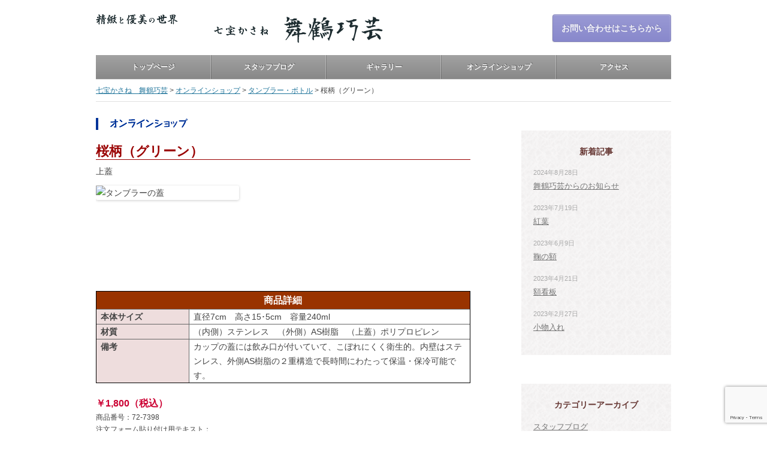

--- FILE ---
content_type: text/html; charset=UTF-8
request_url: https://sippoukasane.jp/shopgoods/%E3%82%A8%E3%82%B3%E3%82%AB%E3%83%83%E3%83%97%E3%80%80%E6%A1%9C%E6%9F%84%EF%BC%88%E3%82%B0%E3%83%AA%E3%83%BC%E3%83%B3%EF%BC%89/
body_size: 13008
content:
<!DOCTYPE html>
<!--[if IE 7 | IE 8]>
<html class="ie" lang="ja" id="html">
<![endif]-->
<!--[if !(IE 7) | !(IE 8)  ]><!-->
<html lang="ja" id="html">
<!--<![endif]-->
<head>
<meta charset="UTF-8" />
<meta name="viewport" content="width=device-width" />
<link rel="profile" href="http://gmpg.org/xfn/11" />
<link rel="pingback" href="https://sippoukasane.jp/wp/xmlrpc.php" />
<!--[if lt IE 9]>
<script src="https://sippoukasane.jp/wp/wp-content/themes/twentytwelve/js/html5.js" type="text/javascript"></script>
<script src="https://sippoukasane.jp/wp/wp-content/themes/sippoukasane/js/css3-mediaqueries.js"></script>
<![endif]-->
<title>桜柄（グリーン） |  | 七宝かさね　舞鶴巧芸</title>
<meta name='robots' content='max-image-preview:large' />
<link rel='dns-prefetch' href='//static.addtoany.com' />
<link rel="alternate" type="application/rss+xml" title="七宝かさね　舞鶴巧芸 &raquo; フィード" href="https://sippoukasane.jp/feed/" />
<link rel="alternate" type="application/rss+xml" title="七宝かさね　舞鶴巧芸 &raquo; コメントフィード" href="https://sippoukasane.jp/comments/feed/" />
<link rel="alternate" title="oEmbed (JSON)" type="application/json+oembed" href="https://sippoukasane.jp/wp-json/oembed/1.0/embed?url=https%3A%2F%2Fsippoukasane.jp%2Fshopgoods%2F%25e3%2582%25a8%25e3%2582%25b3%25e3%2582%25ab%25e3%2583%2583%25e3%2583%2597%25e3%2580%2580%25e6%25a1%259c%25e6%259f%2584%25ef%25bc%2588%25e3%2582%25b0%25e3%2583%25aa%25e3%2583%25bc%25e3%2583%25b3%25ef%25bc%2589%2F" />
<link rel="alternate" title="oEmbed (XML)" type="text/xml+oembed" href="https://sippoukasane.jp/wp-json/oembed/1.0/embed?url=https%3A%2F%2Fsippoukasane.jp%2Fshopgoods%2F%25e3%2582%25a8%25e3%2582%25b3%25e3%2582%25ab%25e3%2583%2583%25e3%2583%2597%25e3%2580%2580%25e6%25a1%259c%25e6%259f%2584%25ef%25bc%2588%25e3%2582%25b0%25e3%2583%25aa%25e3%2583%25bc%25e3%2583%25b3%25ef%25bc%2589%2F&#038;format=xml" />

<!-- SEO SIMPLE PACK 3.6.2 -->
<link rel="canonical" href="https://sippoukasane.jp/shopgoods/%e3%82%a8%e3%82%b3%e3%82%ab%e3%83%83%e3%83%97%e3%80%80%e6%a1%9c%e6%9f%84%ef%bc%88%e3%82%b0%e3%83%aa%e3%83%bc%e3%83%b3%ef%bc%89/">
<meta property="og:locale" content="ja_JP">
<meta property="og:type" content="article">
<meta property="og:image" content="https://sippoukasane.jp/wp/wp-content/uploads/2013/07/01c42e0791c41bc46bbf70d300f1f1c81.jpg">
<meta property="og:title" content="桜柄（グリーン） |  | 七宝かさね　舞鶴巧芸">
<meta property="og:url" content="https://sippoukasane.jp/shopgoods/%e3%82%a8%e3%82%b3%e3%82%ab%e3%83%83%e3%83%97%e3%80%80%e6%a1%9c%e6%9f%84%ef%bc%88%e3%82%b0%e3%83%aa%e3%83%bc%e3%83%b3%ef%bc%89/">
<meta property="og:site_name" content="七宝かさね　舞鶴巧芸">
<meta name="twitter:card" content="summary_large_image">
<!-- Google Analytics (gtag.js) -->
<script async src="https://www.googletagmanager.com/gtag/js?id=G-RK852P9RWN"></script>
<script>
	window.dataLayer = window.dataLayer || [];
	function gtag(){dataLayer.push(arguments);}
	gtag("js", new Date());
	gtag("config", "G-RK852P9RWN");
</script>
	<!-- / SEO SIMPLE PACK -->

<style id='wp-img-auto-sizes-contain-inline-css' type='text/css'>
img:is([sizes=auto i],[sizes^="auto," i]){contain-intrinsic-size:3000px 1500px}
/*# sourceURL=wp-img-auto-sizes-contain-inline-css */
</style>
<style id='wp-emoji-styles-inline-css' type='text/css'>

	img.wp-smiley, img.emoji {
		display: inline !important;
		border: none !important;
		box-shadow: none !important;
		height: 1em !important;
		width: 1em !important;
		margin: 0 0.07em !important;
		vertical-align: -0.1em !important;
		background: none !important;
		padding: 0 !important;
	}
/*# sourceURL=wp-emoji-styles-inline-css */
</style>
<style id='wp-block-library-inline-css' type='text/css'>
:root{--wp-block-synced-color:#7a00df;--wp-block-synced-color--rgb:122,0,223;--wp-bound-block-color:var(--wp-block-synced-color);--wp-editor-canvas-background:#ddd;--wp-admin-theme-color:#007cba;--wp-admin-theme-color--rgb:0,124,186;--wp-admin-theme-color-darker-10:#006ba1;--wp-admin-theme-color-darker-10--rgb:0,107,160.5;--wp-admin-theme-color-darker-20:#005a87;--wp-admin-theme-color-darker-20--rgb:0,90,135;--wp-admin-border-width-focus:2px}@media (min-resolution:192dpi){:root{--wp-admin-border-width-focus:1.5px}}.wp-element-button{cursor:pointer}:root .has-very-light-gray-background-color{background-color:#eee}:root .has-very-dark-gray-background-color{background-color:#313131}:root .has-very-light-gray-color{color:#eee}:root .has-very-dark-gray-color{color:#313131}:root .has-vivid-green-cyan-to-vivid-cyan-blue-gradient-background{background:linear-gradient(135deg,#00d084,#0693e3)}:root .has-purple-crush-gradient-background{background:linear-gradient(135deg,#34e2e4,#4721fb 50%,#ab1dfe)}:root .has-hazy-dawn-gradient-background{background:linear-gradient(135deg,#faaca8,#dad0ec)}:root .has-subdued-olive-gradient-background{background:linear-gradient(135deg,#fafae1,#67a671)}:root .has-atomic-cream-gradient-background{background:linear-gradient(135deg,#fdd79a,#004a59)}:root .has-nightshade-gradient-background{background:linear-gradient(135deg,#330968,#31cdcf)}:root .has-midnight-gradient-background{background:linear-gradient(135deg,#020381,#2874fc)}:root{--wp--preset--font-size--normal:16px;--wp--preset--font-size--huge:42px}.has-regular-font-size{font-size:1em}.has-larger-font-size{font-size:2.625em}.has-normal-font-size{font-size:var(--wp--preset--font-size--normal)}.has-huge-font-size{font-size:var(--wp--preset--font-size--huge)}.has-text-align-center{text-align:center}.has-text-align-left{text-align:left}.has-text-align-right{text-align:right}.has-fit-text{white-space:nowrap!important}#end-resizable-editor-section{display:none}.aligncenter{clear:both}.items-justified-left{justify-content:flex-start}.items-justified-center{justify-content:center}.items-justified-right{justify-content:flex-end}.items-justified-space-between{justify-content:space-between}.screen-reader-text{border:0;clip-path:inset(50%);height:1px;margin:-1px;overflow:hidden;padding:0;position:absolute;width:1px;word-wrap:normal!important}.screen-reader-text:focus{background-color:#ddd;clip-path:none;color:#444;display:block;font-size:1em;height:auto;left:5px;line-height:normal;padding:15px 23px 14px;text-decoration:none;top:5px;width:auto;z-index:100000}html :where(.has-border-color){border-style:solid}html :where([style*=border-top-color]){border-top-style:solid}html :where([style*=border-right-color]){border-right-style:solid}html :where([style*=border-bottom-color]){border-bottom-style:solid}html :where([style*=border-left-color]){border-left-style:solid}html :where([style*=border-width]){border-style:solid}html :where([style*=border-top-width]){border-top-style:solid}html :where([style*=border-right-width]){border-right-style:solid}html :where([style*=border-bottom-width]){border-bottom-style:solid}html :where([style*=border-left-width]){border-left-style:solid}html :where(img[class*=wp-image-]){height:auto;max-width:100%}:where(figure){margin:0 0 1em}html :where(.is-position-sticky){--wp-admin--admin-bar--position-offset:var(--wp-admin--admin-bar--height,0px)}@media screen and (max-width:600px){html :where(.is-position-sticky){--wp-admin--admin-bar--position-offset:0px}}

/*# sourceURL=wp-block-library-inline-css */
</style><style id='global-styles-inline-css' type='text/css'>
:root{--wp--preset--aspect-ratio--square: 1;--wp--preset--aspect-ratio--4-3: 4/3;--wp--preset--aspect-ratio--3-4: 3/4;--wp--preset--aspect-ratio--3-2: 3/2;--wp--preset--aspect-ratio--2-3: 2/3;--wp--preset--aspect-ratio--16-9: 16/9;--wp--preset--aspect-ratio--9-16: 9/16;--wp--preset--color--black: #000000;--wp--preset--color--cyan-bluish-gray: #abb8c3;--wp--preset--color--white: #fff;--wp--preset--color--pale-pink: #f78da7;--wp--preset--color--vivid-red: #cf2e2e;--wp--preset--color--luminous-vivid-orange: #ff6900;--wp--preset--color--luminous-vivid-amber: #fcb900;--wp--preset--color--light-green-cyan: #7bdcb5;--wp--preset--color--vivid-green-cyan: #00d084;--wp--preset--color--pale-cyan-blue: #8ed1fc;--wp--preset--color--vivid-cyan-blue: #0693e3;--wp--preset--color--vivid-purple: #9b51e0;--wp--preset--color--blue: #21759b;--wp--preset--color--dark-gray: #444;--wp--preset--color--medium-gray: #9f9f9f;--wp--preset--color--light-gray: #e6e6e6;--wp--preset--gradient--vivid-cyan-blue-to-vivid-purple: linear-gradient(135deg,rgb(6,147,227) 0%,rgb(155,81,224) 100%);--wp--preset--gradient--light-green-cyan-to-vivid-green-cyan: linear-gradient(135deg,rgb(122,220,180) 0%,rgb(0,208,130) 100%);--wp--preset--gradient--luminous-vivid-amber-to-luminous-vivid-orange: linear-gradient(135deg,rgb(252,185,0) 0%,rgb(255,105,0) 100%);--wp--preset--gradient--luminous-vivid-orange-to-vivid-red: linear-gradient(135deg,rgb(255,105,0) 0%,rgb(207,46,46) 100%);--wp--preset--gradient--very-light-gray-to-cyan-bluish-gray: linear-gradient(135deg,rgb(238,238,238) 0%,rgb(169,184,195) 100%);--wp--preset--gradient--cool-to-warm-spectrum: linear-gradient(135deg,rgb(74,234,220) 0%,rgb(151,120,209) 20%,rgb(207,42,186) 40%,rgb(238,44,130) 60%,rgb(251,105,98) 80%,rgb(254,248,76) 100%);--wp--preset--gradient--blush-light-purple: linear-gradient(135deg,rgb(255,206,236) 0%,rgb(152,150,240) 100%);--wp--preset--gradient--blush-bordeaux: linear-gradient(135deg,rgb(254,205,165) 0%,rgb(254,45,45) 50%,rgb(107,0,62) 100%);--wp--preset--gradient--luminous-dusk: linear-gradient(135deg,rgb(255,203,112) 0%,rgb(199,81,192) 50%,rgb(65,88,208) 100%);--wp--preset--gradient--pale-ocean: linear-gradient(135deg,rgb(255,245,203) 0%,rgb(182,227,212) 50%,rgb(51,167,181) 100%);--wp--preset--gradient--electric-grass: linear-gradient(135deg,rgb(202,248,128) 0%,rgb(113,206,126) 100%);--wp--preset--gradient--midnight: linear-gradient(135deg,rgb(2,3,129) 0%,rgb(40,116,252) 100%);--wp--preset--font-size--small: 13px;--wp--preset--font-size--medium: 20px;--wp--preset--font-size--large: 36px;--wp--preset--font-size--x-large: 42px;--wp--preset--spacing--20: 0.44rem;--wp--preset--spacing--30: 0.67rem;--wp--preset--spacing--40: 1rem;--wp--preset--spacing--50: 1.5rem;--wp--preset--spacing--60: 2.25rem;--wp--preset--spacing--70: 3.38rem;--wp--preset--spacing--80: 5.06rem;--wp--preset--shadow--natural: 6px 6px 9px rgba(0, 0, 0, 0.2);--wp--preset--shadow--deep: 12px 12px 50px rgba(0, 0, 0, 0.4);--wp--preset--shadow--sharp: 6px 6px 0px rgba(0, 0, 0, 0.2);--wp--preset--shadow--outlined: 6px 6px 0px -3px rgb(255, 255, 255), 6px 6px rgb(0, 0, 0);--wp--preset--shadow--crisp: 6px 6px 0px rgb(0, 0, 0);}:where(.is-layout-flex){gap: 0.5em;}:where(.is-layout-grid){gap: 0.5em;}body .is-layout-flex{display: flex;}.is-layout-flex{flex-wrap: wrap;align-items: center;}.is-layout-flex > :is(*, div){margin: 0;}body .is-layout-grid{display: grid;}.is-layout-grid > :is(*, div){margin: 0;}:where(.wp-block-columns.is-layout-flex){gap: 2em;}:where(.wp-block-columns.is-layout-grid){gap: 2em;}:where(.wp-block-post-template.is-layout-flex){gap: 1.25em;}:where(.wp-block-post-template.is-layout-grid){gap: 1.25em;}.has-black-color{color: var(--wp--preset--color--black) !important;}.has-cyan-bluish-gray-color{color: var(--wp--preset--color--cyan-bluish-gray) !important;}.has-white-color{color: var(--wp--preset--color--white) !important;}.has-pale-pink-color{color: var(--wp--preset--color--pale-pink) !important;}.has-vivid-red-color{color: var(--wp--preset--color--vivid-red) !important;}.has-luminous-vivid-orange-color{color: var(--wp--preset--color--luminous-vivid-orange) !important;}.has-luminous-vivid-amber-color{color: var(--wp--preset--color--luminous-vivid-amber) !important;}.has-light-green-cyan-color{color: var(--wp--preset--color--light-green-cyan) !important;}.has-vivid-green-cyan-color{color: var(--wp--preset--color--vivid-green-cyan) !important;}.has-pale-cyan-blue-color{color: var(--wp--preset--color--pale-cyan-blue) !important;}.has-vivid-cyan-blue-color{color: var(--wp--preset--color--vivid-cyan-blue) !important;}.has-vivid-purple-color{color: var(--wp--preset--color--vivid-purple) !important;}.has-black-background-color{background-color: var(--wp--preset--color--black) !important;}.has-cyan-bluish-gray-background-color{background-color: var(--wp--preset--color--cyan-bluish-gray) !important;}.has-white-background-color{background-color: var(--wp--preset--color--white) !important;}.has-pale-pink-background-color{background-color: var(--wp--preset--color--pale-pink) !important;}.has-vivid-red-background-color{background-color: var(--wp--preset--color--vivid-red) !important;}.has-luminous-vivid-orange-background-color{background-color: var(--wp--preset--color--luminous-vivid-orange) !important;}.has-luminous-vivid-amber-background-color{background-color: var(--wp--preset--color--luminous-vivid-amber) !important;}.has-light-green-cyan-background-color{background-color: var(--wp--preset--color--light-green-cyan) !important;}.has-vivid-green-cyan-background-color{background-color: var(--wp--preset--color--vivid-green-cyan) !important;}.has-pale-cyan-blue-background-color{background-color: var(--wp--preset--color--pale-cyan-blue) !important;}.has-vivid-cyan-blue-background-color{background-color: var(--wp--preset--color--vivid-cyan-blue) !important;}.has-vivid-purple-background-color{background-color: var(--wp--preset--color--vivid-purple) !important;}.has-black-border-color{border-color: var(--wp--preset--color--black) !important;}.has-cyan-bluish-gray-border-color{border-color: var(--wp--preset--color--cyan-bluish-gray) !important;}.has-white-border-color{border-color: var(--wp--preset--color--white) !important;}.has-pale-pink-border-color{border-color: var(--wp--preset--color--pale-pink) !important;}.has-vivid-red-border-color{border-color: var(--wp--preset--color--vivid-red) !important;}.has-luminous-vivid-orange-border-color{border-color: var(--wp--preset--color--luminous-vivid-orange) !important;}.has-luminous-vivid-amber-border-color{border-color: var(--wp--preset--color--luminous-vivid-amber) !important;}.has-light-green-cyan-border-color{border-color: var(--wp--preset--color--light-green-cyan) !important;}.has-vivid-green-cyan-border-color{border-color: var(--wp--preset--color--vivid-green-cyan) !important;}.has-pale-cyan-blue-border-color{border-color: var(--wp--preset--color--pale-cyan-blue) !important;}.has-vivid-cyan-blue-border-color{border-color: var(--wp--preset--color--vivid-cyan-blue) !important;}.has-vivid-purple-border-color{border-color: var(--wp--preset--color--vivid-purple) !important;}.has-vivid-cyan-blue-to-vivid-purple-gradient-background{background: var(--wp--preset--gradient--vivid-cyan-blue-to-vivid-purple) !important;}.has-light-green-cyan-to-vivid-green-cyan-gradient-background{background: var(--wp--preset--gradient--light-green-cyan-to-vivid-green-cyan) !important;}.has-luminous-vivid-amber-to-luminous-vivid-orange-gradient-background{background: var(--wp--preset--gradient--luminous-vivid-amber-to-luminous-vivid-orange) !important;}.has-luminous-vivid-orange-to-vivid-red-gradient-background{background: var(--wp--preset--gradient--luminous-vivid-orange-to-vivid-red) !important;}.has-very-light-gray-to-cyan-bluish-gray-gradient-background{background: var(--wp--preset--gradient--very-light-gray-to-cyan-bluish-gray) !important;}.has-cool-to-warm-spectrum-gradient-background{background: var(--wp--preset--gradient--cool-to-warm-spectrum) !important;}.has-blush-light-purple-gradient-background{background: var(--wp--preset--gradient--blush-light-purple) !important;}.has-blush-bordeaux-gradient-background{background: var(--wp--preset--gradient--blush-bordeaux) !important;}.has-luminous-dusk-gradient-background{background: var(--wp--preset--gradient--luminous-dusk) !important;}.has-pale-ocean-gradient-background{background: var(--wp--preset--gradient--pale-ocean) !important;}.has-electric-grass-gradient-background{background: var(--wp--preset--gradient--electric-grass) !important;}.has-midnight-gradient-background{background: var(--wp--preset--gradient--midnight) !important;}.has-small-font-size{font-size: var(--wp--preset--font-size--small) !important;}.has-medium-font-size{font-size: var(--wp--preset--font-size--medium) !important;}.has-large-font-size{font-size: var(--wp--preset--font-size--large) !important;}.has-x-large-font-size{font-size: var(--wp--preset--font-size--x-large) !important;}
/*# sourceURL=global-styles-inline-css */
</style>

<style id='classic-theme-styles-inline-css' type='text/css'>
/*! This file is auto-generated */
.wp-block-button__link{color:#fff;background-color:#32373c;border-radius:9999px;box-shadow:none;text-decoration:none;padding:calc(.667em + 2px) calc(1.333em + 2px);font-size:1.125em}.wp-block-file__button{background:#32373c;color:#fff;text-decoration:none}
/*# sourceURL=/wp-includes/css/classic-themes.min.css */
</style>
<link rel='stylesheet' id='base-item-list-css' href='https://sippoukasane.jp/wp/wp-content/plugins/base-item-list/assets/css/base-item-list.css?ver=6.9' type='text/css' media='all' />
<link rel='stylesheet' id='contact-form-7-css' href='https://sippoukasane.jp/wp/wp-content/plugins/contact-form-7/includes/css/styles.css?ver=6.1.4' type='text/css' media='all' />
<link rel='stylesheet' id='dashicons-css' href='https://sippoukasane.jp/wp/wp-includes/css/dashicons.min.css?ver=6.9' type='text/css' media='all' />
<link rel='stylesheet' id='thickbox-css' href='https://sippoukasane.jp/wp/wp-includes/js/thickbox/thickbox.css?ver=6.9' type='text/css' media='all' />
<link rel='stylesheet' id='twentytwelve-style-css' href='https://sippoukasane.jp/wp/wp-content/themes/twentytwelve/style.css?ver=6.9' type='text/css' media='all' />
<link rel='stylesheet' id='sippoukasane-style-css' href='https://sippoukasane.jp/wp/wp-content/themes/sippoukasane/style.css?ver=6.9' type='text/css' media='all' />
<link rel='stylesheet' id='twentytwelve-block-style-css' href='https://sippoukasane.jp/wp/wp-content/themes/twentytwelve/css/blocks.css?ver=20251031' type='text/css' media='all' />
<link rel='stylesheet' id='arve-css' href='https://sippoukasane.jp/wp/wp-content/plugins/advanced-responsive-video-embedder/build/main.css?ver=10.8.2' type='text/css' media='all' />
<link rel='stylesheet' id='addtoany-css' href='https://sippoukasane.jp/wp/wp-content/plugins/add-to-any/addtoany.min.css?ver=1.16' type='text/css' media='all' />
<script type="text/javascript" id="addtoany-core-js-before">
/* <![CDATA[ */
window.a2a_config=window.a2a_config||{};a2a_config.callbacks=[];a2a_config.overlays=[];a2a_config.templates={};a2a_localize = {
	Share: "共有",
	Save: "ブックマーク",
	Subscribe: "購読",
	Email: "メール",
	Bookmark: "ブックマーク",
	ShowAll: "すべて表示する",
	ShowLess: "小さく表示する",
	FindServices: "サービスを探す",
	FindAnyServiceToAddTo: "追加するサービスを今すぐ探す",
	PoweredBy: "Powered by",
	ShareViaEmail: "メールでシェアする",
	SubscribeViaEmail: "メールで購読する",
	BookmarkInYourBrowser: "ブラウザにブックマーク",
	BookmarkInstructions: "このページをブックマークするには、 Ctrl+D または \u2318+D を押下。",
	AddToYourFavorites: "お気に入りに追加",
	SendFromWebOrProgram: "任意のメールアドレスまたはメールプログラムから送信",
	EmailProgram: "メールプログラム",
	More: "詳細&#8230;",
	ThanksForSharing: "共有ありがとうございます !",
	ThanksForFollowing: "フォローありがとうございます !"
};


//# sourceURL=addtoany-core-js-before
/* ]]> */
</script>
<script type="text/javascript" defer src="https://static.addtoany.com/menu/page.js" id="addtoany-core-js"></script>
<script type="text/javascript" src="https://sippoukasane.jp/wp/wp-includes/js/jquery/jquery.min.js?ver=3.7.1" id="jquery-core-js"></script>
<script type="text/javascript" src="https://sippoukasane.jp/wp/wp-includes/js/jquery/jquery-migrate.min.js?ver=3.4.1" id="jquery-migrate-js"></script>
<script type="text/javascript" defer src="https://sippoukasane.jp/wp/wp-content/plugins/add-to-any/addtoany.min.js?ver=1.1" id="addtoany-jquery-js"></script>
<script type="text/javascript" id="photocrati_ajax-js-extra">
/* <![CDATA[ */
var photocrati_ajax = {"url":"https://sippoukasane.jp/wp/index.php?photocrati_ajax=1","rest_url":"https://sippoukasane.jp/wp-json/","wp_home_url":"https://sippoukasane.jp","wp_site_url":"https://sippoukasane.jp/wp","wp_root_url":"https://sippoukasane.jp","wp_plugins_url":"https://sippoukasane.jp/wp/wp-content/plugins","wp_content_url":"https://sippoukasane.jp/wp/wp-content","wp_includes_url":"https://sippoukasane.jp/wp/wp-includes/","ngg_param_slug":"nggallery","rest_nonce":"fffb5761e0"};
//# sourceURL=photocrati_ajax-js-extra
/* ]]> */
</script>
<script type="text/javascript" src="https://sippoukasane.jp/wp/wp-content/plugins/nextgen-gallery/static/Legacy/ajax.min.js?ver=4.0.4" id="photocrati_ajax-js"></script>
<script type="text/javascript" src="https://sippoukasane.jp/wp/wp-content/themes/twentytwelve/js/navigation.js?ver=20250303" id="twentytwelve-navigation-js" defer="defer" data-wp-strategy="defer"></script>
<link rel="https://api.w.org/" href="https://sippoukasane.jp/wp-json/" /><link rel="EditURI" type="application/rsd+xml" title="RSD" href="https://sippoukasane.jp/wp/xmlrpc.php?rsd" />
<meta name="generator" content="WordPress 6.9" />
<link rel='shortlink' href='https://sippoukasane.jp/?p=976' />
	<style type="text/css" id="twentytwelve-header-css">
		.site-title,
	.site-description {
		position: absolute;
		clip-path: inset(50%);
	}
			</style>
	<style type="text/css" id="custom-background-css">
body.custom-background { background-color: #ffffff; }
</style>
	</head>

<body class="wp-singular shopgoods-template-default single single-shopgoods postid-976 custom-background wp-embed-responsive wp-theme-twentytwelve wp-child-theme-sippoukasane metaslider-plugin custom-background-white">
<div id="page" class="hfeed site">
	<header id="masthead" class="site-header" role="banner">
		<hgroup>
			<h1 class="site-title"><a href="https://sippoukasane.jp/" title="七宝かさね　舞鶴巧芸" rel="home"><img src="https://sippoukasane.jp/wp/wp-content/themes/sippoukasane/img/logoHeader.png" alt="七宝かさね　舞鶴巧芸"/></a></h1>
			<h2 class="site-description">精緻と優美の世界</h2>
            <a href="https://sippoukasane.jp/%e3%81%8a%e5%95%8f%e3%81%84%e5%90%88%e3%82%8f%e3%81%9b/"><p class="contact">お問い合わせはこちらから</p></a>
		</hgroup>
        <nav class="menu-globalmenu-container"><ul id="menu-globalmenu" class="menu"><li id="menu-item-19" class="menu-item menu-item-type-custom menu-item-object-custom menu-item-19"><a href="/">トップページ</a></li>
<li id="menu-item-84" class="menu-item menu-item-type-taxonomy menu-item-object-category menu-item-84"><a href="https://sippoukasane.jp/category/blog/">スタッフブログ</a></li>
<li id="menu-item-53" class="menu-item menu-item-type-post_type menu-item-object-page menu-item-53"><a href="https://sippoukasane.jp/main/">ギャラリー</a></li>
<li id="menu-item-3965" class="menu-item menu-item-type-post_type menu-item-object-page menu-item-3965"><a href="https://sippoukasane.jp/shop/">オンラインショップ</a></li>
<li id="menu-item-74" class="menu-item menu-item-type-post_type menu-item-object-page menu-item-74"><a href="https://sippoukasane.jp/%e3%82%a2%e3%82%af%e3%82%bb%e3%82%b9/">アクセス</a></li>
</ul></nav>
		<div id="breadclumb">
			<span property="itemListElement" typeof="ListItem"><a property="item" typeof="WebPage" title="七宝かさね　舞鶴巧芸へ移動する" href="https://sippoukasane.jp" class="home" ><span property="name">七宝かさね　舞鶴巧芸</span></a><meta property="position" content="1"></span> &gt; <span property="itemListElement" typeof="ListItem"><a property="item" typeof="WebPage" title="オンラインショップへ移動する" href="https://sippoukasane.jp/shopgoods/" class="archive post-shopgoods-archive" ><span property="name">オンラインショップ</span></a><meta property="position" content="2"></span> &gt; <span property="itemListElement" typeof="ListItem"><a property="item" typeof="WebPage" title="Go to the タンブラー・ボトル ショップカテゴリ archives." href="https://sippoukasane.jp/shopcategory/%e3%82%bf%e3%83%b3%e3%83%96%e3%83%a9%e3%83%bc%e3%83%bb%e3%83%9c%e3%83%88%e3%83%ab/" class="taxonomy shopcategory" ><span property="name">タンブラー・ボトル</span></a><meta property="position" content="3"></span> &gt; <span property="itemListElement" typeof="ListItem"><span property="name" class="post post-shopgoods current-item">桜柄（グリーン）</span><meta property="url" content="https://sippoukasane.jp/shopgoods/%e3%82%a8%e3%82%b3%e3%82%ab%e3%83%83%e3%83%97%e3%80%80%e6%a1%9c%e6%9f%84%ef%bc%88%e3%82%b0%e3%83%aa%e3%83%bc%e3%83%b3%ef%bc%89/"><meta property="position" content="4"></span>		</div>

	</header><!-- #masthead -->

<div id="main" class="wrapper">
	<section id="primary" class="site-content">
		<div id="content" role="main">
					<header class="archive-header">
				<h1 class="archive-title">
				<img src="https://sippoukasane.jp/wp/wp-content/themes/sippoukasane/img/titleShop.png" alt="オンラインショップ" />
				</h1>
			</header><!-- .archive-header -->

			
				<article id="post-976" class="post-976 shopgoods type-shopgoods status-publish has-post-thumbnail hentry shopcategory-21">
					<header class="entry-header">
						<h1 class="entry-title">桜柄（グリーン）</h1>
					</header>
					<div class="entry-content">
						<p><p>上蓋</p>
<p><img fetchpriority="high" decoding="async" width="239" height="300" class="alignleft size-medium wp-image-1576" alt="タンブラーの蓋" src="http://sippoukasane.jp/wp/wp-content/uploads/2013/03/1785b3b05e8bad5c0723827040e117f9-239x300.jpg" /></p>
<p>&nbsp;</p>
<p>&nbsp;</p>
<p>&nbsp;</p>
<p>&nbsp;</p>
<p>&nbsp;</p>
</p>
												<div class="goodsDetail">
							<h3>商品詳細</h3>
							<dl>
								<dt>本体サイズ</dt>
<dd>直径7cm　高さ15･5cm　容量240ml</dd>
<dt>材質</dt>
<dd>（内側）ステンレス　（外側）AS樹脂　（上蓋）ポリプロピレン</dd>
<dt>備考</dt>
<dd>カップの蓋には飲み口が付いていて、こぼれにくく衛生的。内壁はステンレス、外側AS樹脂の２重構造で長時間にわたって保温・保冷可能です。</dd>
							</dl>
						</div>
												<p class="itemprice">￥1,800（税込）</p>
                        						<p class="goodsnumber">商品番号：72-7398</p>
                                                        <p class="goodsnumber">注文フォーム貼り付け用テキスト：<br>
                                <p class="selecttext">72-7398｜桜柄（グリーン）｜数量：[　]</p>
                                <p class="notice">上記の「注文フォーム貼り付け用テキスト」をコピーし、「商品のご注文」ページの「ご注文内容」の欄に貼り付けて数量を記入してください。<br>うまく貼り付けられないときは、商品番号（あれば）・商品名・数量を「ご注文内容」の欄に記入してください。</p>
                    			<p class="goDetail"><a href="/order">&gt;&nbsp;商品のご注文ページへ</a></p>
                        					</div><!-- .entry-content -->
					<footer class="entry-meta">
						<a href="https://sippoukasane.jp/shopcategory/%e3%82%bf%e3%83%b3%e3%83%96%e3%83%a9%e3%83%bc%e3%83%bb%e3%83%9c%e3%83%88%e3%83%ab/" rel="tag">タンブラー・ボトル</a>											</footer><!-- .entry-meta -->
									</article><!-- #post -->

			<nav class="sippou_pagenav"></nav>
		
		</div><!-- #content -->
	</section><!-- #primary -->


			<div id="secondary" class="widget-area" role="complementary">
			
		<aside id="recent-posts-2" class="widget widget_recent_entries">
		<h3 class="widget-title">新着記事</h3>
		<ul>
											<li>
					<a href="https://sippoukasane.jp/%e8%88%9e%e9%b6%b4%e5%b7%a7%e8%8a%b8%e3%81%8b%e3%82%89%e3%81%ae%e3%81%8a%e7%9f%a5%e3%82%89%e3%81%9b/">舞鶴巧芸からのお知らせ</a>
											<span class="post-date">2024年8月28日</span>
									</li>
											<li>
					<a href="https://sippoukasane.jp/%e7%b4%85%e8%91%89/">紅葉</a>
											<span class="post-date">2023年7月19日</span>
									</li>
											<li>
					<a href="https://sippoukasane.jp/%e9%9e%a0%e3%81%ae%e9%a1%8d/">鞠の額</a>
											<span class="post-date">2023年6月9日</span>
									</li>
											<li>
					<a href="https://sippoukasane.jp/%e9%a1%8d%e7%9c%8b%e6%9d%bf/">額看板</a>
											<span class="post-date">2023年4月21日</span>
									</li>
											<li>
					<a href="https://sippoukasane.jp/%e5%b0%8f%e7%89%a9%e5%85%a5%e3%82%8c/">小物入れ</a>
											<span class="post-date">2023年2月27日</span>
									</li>
					</ul>

		</aside><aside id="categories-2" class="widget widget_categories"><h3 class="widget-title">カテゴリーアーカイブ</h3>
			<ul>
					<li class="cat-item cat-item-9"><a href="https://sippoukasane.jp/category/blog/">スタッフブログ</a>
<ul class='children'>
	<li class="cat-item cat-item-4"><a href="https://sippoukasane.jp/category/blog/event/">イベント</a>
</li>
	<li class="cat-item cat-item-6"><a href="https://sippoukasane.jp/category/blog/product/">商品紹介</a>
</li>
	<li class="cat-item cat-item-5"><a href="https://sippoukasane.jp/category/blog/local/">地域の話題</a>
</li>
	<li class="cat-item cat-item-10"><a href="https://sippoukasane.jp/category/blog/%e7%a4%be%e9%95%b7%e3%81%ae%e7%8b%ac%e3%82%8a%e8%a8%80/">社長の独り言</a>
</li>
</ul>
</li>
			</ul>

			</aside><aside id="archives-3" class="widget widget_archive"><h3 class="widget-title">月別アーカイブ</h3>
			<ul>
					<li><a href='https://sippoukasane.jp/2024/08/'>2024年8月</a></li>
	<li><a href='https://sippoukasane.jp/2023/07/'>2023年7月</a></li>
	<li><a href='https://sippoukasane.jp/2023/06/'>2023年6月</a></li>
	<li><a href='https://sippoukasane.jp/2023/04/'>2023年4月</a></li>
	<li><a href='https://sippoukasane.jp/2023/02/'>2023年2月</a></li>
	<li><a href='https://sippoukasane.jp/2023/01/'>2023年1月</a></li>
	<li><a href='https://sippoukasane.jp/2022/05/'>2022年5月</a></li>
	<li><a href='https://sippoukasane.jp/2022/01/'>2022年1月</a></li>
	<li><a href='https://sippoukasane.jp/2021/12/'>2021年12月</a></li>
	<li><a href='https://sippoukasane.jp/2020/09/'>2020年9月</a></li>
	<li><a href='https://sippoukasane.jp/2020/07/'>2020年7月</a></li>
	<li><a href='https://sippoukasane.jp/2020/06/'>2020年6月</a></li>
	<li><a href='https://sippoukasane.jp/2019/05/'>2019年5月</a></li>
	<li><a href='https://sippoukasane.jp/2019/04/'>2019年4月</a></li>
	<li><a href='https://sippoukasane.jp/2019/03/'>2019年3月</a></li>
	<li><a href='https://sippoukasane.jp/2019/02/'>2019年2月</a></li>
	<li><a href='https://sippoukasane.jp/2019/01/'>2019年1月</a></li>
	<li><a href='https://sippoukasane.jp/2018/12/'>2018年12月</a></li>
	<li><a href='https://sippoukasane.jp/2018/10/'>2018年10月</a></li>
	<li><a href='https://sippoukasane.jp/2018/07/'>2018年7月</a></li>
	<li><a href='https://sippoukasane.jp/2018/03/'>2018年3月</a></li>
	<li><a href='https://sippoukasane.jp/2018/02/'>2018年2月</a></li>
	<li><a href='https://sippoukasane.jp/2018/01/'>2018年1月</a></li>
	<li><a href='https://sippoukasane.jp/2017/12/'>2017年12月</a></li>
	<li><a href='https://sippoukasane.jp/2017/10/'>2017年10月</a></li>
	<li><a href='https://sippoukasane.jp/2017/09/'>2017年9月</a></li>
	<li><a href='https://sippoukasane.jp/2017/08/'>2017年8月</a></li>
	<li><a href='https://sippoukasane.jp/2017/07/'>2017年7月</a></li>
	<li><a href='https://sippoukasane.jp/2017/06/'>2017年6月</a></li>
	<li><a href='https://sippoukasane.jp/2017/03/'>2017年3月</a></li>
	<li><a href='https://sippoukasane.jp/2017/02/'>2017年2月</a></li>
	<li><a href='https://sippoukasane.jp/2016/09/'>2016年9月</a></li>
	<li><a href='https://sippoukasane.jp/2016/08/'>2016年8月</a></li>
	<li><a href='https://sippoukasane.jp/2016/07/'>2016年7月</a></li>
	<li><a href='https://sippoukasane.jp/2016/06/'>2016年6月</a></li>
	<li><a href='https://sippoukasane.jp/2016/04/'>2016年4月</a></li>
	<li><a href='https://sippoukasane.jp/2016/01/'>2016年1月</a></li>
	<li><a href='https://sippoukasane.jp/2015/12/'>2015年12月</a></li>
	<li><a href='https://sippoukasane.jp/2015/10/'>2015年10月</a></li>
	<li><a href='https://sippoukasane.jp/2015/09/'>2015年9月</a></li>
	<li><a href='https://sippoukasane.jp/2015/08/'>2015年8月</a></li>
	<li><a href='https://sippoukasane.jp/2015/07/'>2015年7月</a></li>
	<li><a href='https://sippoukasane.jp/2015/06/'>2015年6月</a></li>
	<li><a href='https://sippoukasane.jp/2015/05/'>2015年5月</a></li>
	<li><a href='https://sippoukasane.jp/2015/04/'>2015年4月</a></li>
	<li><a href='https://sippoukasane.jp/2015/03/'>2015年3月</a></li>
	<li><a href='https://sippoukasane.jp/2015/02/'>2015年2月</a></li>
	<li><a href='https://sippoukasane.jp/2015/01/'>2015年1月</a></li>
	<li><a href='https://sippoukasane.jp/2014/12/'>2014年12月</a></li>
	<li><a href='https://sippoukasane.jp/2014/11/'>2014年11月</a></li>
	<li><a href='https://sippoukasane.jp/2014/10/'>2014年10月</a></li>
	<li><a href='https://sippoukasane.jp/2014/09/'>2014年9月</a></li>
	<li><a href='https://sippoukasane.jp/2014/08/'>2014年8月</a></li>
	<li><a href='https://sippoukasane.jp/2014/07/'>2014年7月</a></li>
	<li><a href='https://sippoukasane.jp/2014/05/'>2014年5月</a></li>
	<li><a href='https://sippoukasane.jp/2014/04/'>2014年4月</a></li>
	<li><a href='https://sippoukasane.jp/2014/03/'>2014年3月</a></li>
	<li><a href='https://sippoukasane.jp/2014/02/'>2014年2月</a></li>
	<li><a href='https://sippoukasane.jp/2014/01/'>2014年1月</a></li>
	<li><a href='https://sippoukasane.jp/2013/12/'>2013年12月</a></li>
	<li><a href='https://sippoukasane.jp/2013/11/'>2013年11月</a></li>
	<li><a href='https://sippoukasane.jp/2013/10/'>2013年10月</a></li>
	<li><a href='https://sippoukasane.jp/2013/09/'>2013年9月</a></li>
	<li><a href='https://sippoukasane.jp/2013/08/'>2013年8月</a></li>
	<li><a href='https://sippoukasane.jp/2013/07/'>2013年7月</a></li>
	<li><a href='https://sippoukasane.jp/2013/06/'>2013年6月</a></li>
	<li><a href='https://sippoukasane.jp/2013/05/'>2013年5月</a></li>
	<li><a href='https://sippoukasane.jp/2013/04/'>2013年4月</a></li>
	<li><a href='https://sippoukasane.jp/2013/03/'>2013年3月</a></li>
	<li><a href='https://sippoukasane.jp/2013/02/'>2013年2月</a></li>
	<li><a href='https://sippoukasane.jp/2013/01/'>2013年1月</a></li>
			</ul>

			</aside>		</div><!-- #secondary -->
		</div><!-- #main .wrapper -->
	<footer id="colophon" role="contentinfo">
				<div class="footer-widgets">
			<aside id="nav_menu-3" class="widget widget_nav_menu"><div class="menu-footermenu-container"><ul id="menu-footermenu" class="menu"><li id="menu-item-36" class="menu-item menu-item-type-post_type menu-item-object-page menu-item-36"><a href="https://sippoukasane.jp/profile/">会社概要</a></li>
<li id="menu-item-80" class="menu-item menu-item-type-post_type menu-item-object-page menu-item-80"><a href="https://sippoukasane.jp/%e5%80%8b%e4%ba%ba%e6%83%85%e5%a0%b1%e4%bf%9d%e8%ad%b7%e6%96%b9%e9%87%9d/">個人情報保護方針</a></li>
<li id="menu-item-79" class="menu-item menu-item-type-post_type menu-item-object-page menu-item-79"><a href="https://sippoukasane.jp/%e7%89%b9%e5%ae%9a%e5%95%86%e5%8f%96%e5%bc%95%e6%b3%95%e3%81%ab%e5%9f%ba%e3%81%a5%e3%81%8f%e8%a1%a8%e7%a4%ba/">特定商取引法に基づく表示</a></li>
<li id="menu-item-37" class="menu-item menu-item-type-post_type menu-item-object-page menu-item-37"><a href="https://sippoukasane.jp/%e3%81%8a%e5%95%8f%e3%81%84%e5%90%88%e3%82%8f%e3%81%9b/">お問い合わせ</a></li>
<li id="menu-item-78" class="menu-item menu-item-type-post_type menu-item-object-page menu-item-78"><a href="https://sippoukasane.jp/%e3%82%b5%e3%82%a4%e3%83%88%e3%83%9e%e3%83%83%e3%83%97/">サイトマップ</a></li>
</ul></div></aside><aside id="text-2" class="widget widget_text">			<div class="textwidget"><address class="clearfix"><ul>
<li>〒625-0067　京都府舞鶴市森本町16-12</li>
<li>舞鶴巧芸</li>
<li>Tel. 0773-62-0533</li>
</ul></address>
<small>Copyright 2013 Maizuru-Kogei All rights reserved.</small></div>
		</aside>		</div><!-- .footer-widgets -->
			</footer><!-- #colophon -->
</div><!-- #page -->
<p id="goPageTop"><a href="#page">このページの先頭へ ▲</a></p>
<script type="text/javascript">
jQuery(function($){
	// このページの先頭へ
	$('#goPageTop').hide();
	$(window).scroll(function(){
		if ($(this).scrollTop() > 100){
			$('#goPageTop').fadeIn();
		} else {
			$('#goPageTop').stop().fadeOut();
		}
	});
	$('#goPageTop a').click(function(){
		$('body,html').animate({
        	scrollTop: 0
			}, 500);
		return false;
	})
})
</script>
<script type="speculationrules">
{"prefetch":[{"source":"document","where":{"and":[{"href_matches":"/*"},{"not":{"href_matches":["/wp/wp-*.php","/wp/wp-admin/*","/wp/wp-content/uploads/*","/wp/wp-content/*","/wp/wp-content/plugins/*","/wp/wp-content/themes/sippoukasane/*","/wp/wp-content/themes/twentytwelve/*","/*\\?(.+)"]}},{"not":{"selector_matches":"a[rel~=\"nofollow\"]"}},{"not":{"selector_matches":".no-prefetch, .no-prefetch a"}}]},"eagerness":"conservative"}]}
</script>
<script type="text/javascript" src="https://sippoukasane.jp/wp/wp-includes/js/dist/hooks.min.js?ver=dd5603f07f9220ed27f1" id="wp-hooks-js"></script>
<script type="text/javascript" src="https://sippoukasane.jp/wp/wp-includes/js/dist/i18n.min.js?ver=c26c3dc7bed366793375" id="wp-i18n-js"></script>
<script type="text/javascript" id="wp-i18n-js-after">
/* <![CDATA[ */
wp.i18n.setLocaleData( { 'text direction\u0004ltr': [ 'ltr' ] } );
//# sourceURL=wp-i18n-js-after
/* ]]> */
</script>
<script type="text/javascript" src="https://sippoukasane.jp/wp/wp-content/plugins/contact-form-7/includes/swv/js/index.js?ver=6.1.4" id="swv-js"></script>
<script type="text/javascript" id="contact-form-7-js-translations">
/* <![CDATA[ */
( function( domain, translations ) {
	var localeData = translations.locale_data[ domain ] || translations.locale_data.messages;
	localeData[""].domain = domain;
	wp.i18n.setLocaleData( localeData, domain );
} )( "contact-form-7", {"translation-revision-date":"2025-11-30 08:12:23+0000","generator":"GlotPress\/4.0.3","domain":"messages","locale_data":{"messages":{"":{"domain":"messages","plural-forms":"nplurals=1; plural=0;","lang":"ja_JP"},"This contact form is placed in the wrong place.":["\u3053\u306e\u30b3\u30f3\u30bf\u30af\u30c8\u30d5\u30a9\u30fc\u30e0\u306f\u9593\u9055\u3063\u305f\u4f4d\u7f6e\u306b\u7f6e\u304b\u308c\u3066\u3044\u307e\u3059\u3002"],"Error:":["\u30a8\u30e9\u30fc:"]}},"comment":{"reference":"includes\/js\/index.js"}} );
//# sourceURL=contact-form-7-js-translations
/* ]]> */
</script>
<script type="text/javascript" id="contact-form-7-js-before">
/* <![CDATA[ */
var wpcf7 = {
    "api": {
        "root": "https:\/\/sippoukasane.jp\/wp-json\/",
        "namespace": "contact-form-7\/v1"
    },
    "cached": 1
};
//# sourceURL=contact-form-7-js-before
/* ]]> */
</script>
<script type="text/javascript" src="https://sippoukasane.jp/wp/wp-content/plugins/contact-form-7/includes/js/index.js?ver=6.1.4" id="contact-form-7-js"></script>
<script type="text/javascript" id="ngg_common-js-extra">
/* <![CDATA[ */

var nextgen_lightbox_settings = {"static_path":"https:\/\/sippoukasane.jp\/wp\/wp-content\/plugins\/nextgen-gallery\/static\/Lightbox\/{placeholder}","context":"all_images_direct"};
//# sourceURL=ngg_common-js-extra
/* ]]> */
</script>
<script type="text/javascript" src="https://sippoukasane.jp/wp/wp-content/plugins/nextgen-gallery/static/GalleryDisplay/common.js?ver=4.0.4" id="ngg_common-js"></script>
<script type="text/javascript" id="ngg_lightbox_context-js-extra">
/* <![CDATA[ */

var nextgen_thickbox_i18n = {"next":"Next &gt;","prev":"&lt; Prev","image":"\u753b\u50cf","of":"\/","close":"Close","noiframes":"This feature requires inline frames. You have iframes disabled or your browser does not support them."};
//# sourceURL=ngg_lightbox_context-js-extra
/* ]]> */
</script>
<script type="text/javascript" src="https://sippoukasane.jp/wp/wp-content/plugins/nextgen-gallery/static/Lightbox/lightbox_context.js?ver=4.0.4" id="ngg_lightbox_context-js"></script>
<script type="text/javascript" src="https://sippoukasane.jp/wp/wp-content/plugins/nextgen-gallery/static/Lightbox/thickbox/nextgen_thickbox_init.js?ver=4.0.4" id="thickbox-0-js"></script>
<script type="text/javascript" src="https://sippoukasane.jp/wp/wp-content/plugins/nextgen-gallery/static/Lightbox/thickbox/thickbox.js?ver=4.0.4" id="thickbox-1-js"></script>
<script type="text/javascript" src="https://www.google.com/recaptcha/api.js?render=6LertYQUAAAAALVVGcPI9Ycc9CJaKKVSE1Fwpm9A&amp;ver=3.0" id="google-recaptcha-js"></script>
<script type="text/javascript" src="https://sippoukasane.jp/wp/wp-includes/js/dist/vendor/wp-polyfill.min.js?ver=3.15.0" id="wp-polyfill-js"></script>
<script type="text/javascript" id="wpcf7-recaptcha-js-before">
/* <![CDATA[ */
var wpcf7_recaptcha = {
    "sitekey": "6LertYQUAAAAALVVGcPI9Ycc9CJaKKVSE1Fwpm9A",
    "actions": {
        "homepage": "homepage",
        "contactform": "contactform"
    }
};
//# sourceURL=wpcf7-recaptcha-js-before
/* ]]> */
</script>
<script type="text/javascript" src="https://sippoukasane.jp/wp/wp-content/plugins/contact-form-7/modules/recaptcha/index.js?ver=6.1.4" id="wpcf7-recaptcha-js"></script>
<script id="wp-emoji-settings" type="application/json">
{"baseUrl":"https://s.w.org/images/core/emoji/17.0.2/72x72/","ext":".png","svgUrl":"https://s.w.org/images/core/emoji/17.0.2/svg/","svgExt":".svg","source":{"concatemoji":"https://sippoukasane.jp/wp/wp-includes/js/wp-emoji-release.min.js?ver=6.9"}}
</script>
<script type="module">
/* <![CDATA[ */
/*! This file is auto-generated */
const a=JSON.parse(document.getElementById("wp-emoji-settings").textContent),o=(window._wpemojiSettings=a,"wpEmojiSettingsSupports"),s=["flag","emoji"];function i(e){try{var t={supportTests:e,timestamp:(new Date).valueOf()};sessionStorage.setItem(o,JSON.stringify(t))}catch(e){}}function c(e,t,n){e.clearRect(0,0,e.canvas.width,e.canvas.height),e.fillText(t,0,0);t=new Uint32Array(e.getImageData(0,0,e.canvas.width,e.canvas.height).data);e.clearRect(0,0,e.canvas.width,e.canvas.height),e.fillText(n,0,0);const a=new Uint32Array(e.getImageData(0,0,e.canvas.width,e.canvas.height).data);return t.every((e,t)=>e===a[t])}function p(e,t){e.clearRect(0,0,e.canvas.width,e.canvas.height),e.fillText(t,0,0);var n=e.getImageData(16,16,1,1);for(let e=0;e<n.data.length;e++)if(0!==n.data[e])return!1;return!0}function u(e,t,n,a){switch(t){case"flag":return n(e,"\ud83c\udff3\ufe0f\u200d\u26a7\ufe0f","\ud83c\udff3\ufe0f\u200b\u26a7\ufe0f")?!1:!n(e,"\ud83c\udde8\ud83c\uddf6","\ud83c\udde8\u200b\ud83c\uddf6")&&!n(e,"\ud83c\udff4\udb40\udc67\udb40\udc62\udb40\udc65\udb40\udc6e\udb40\udc67\udb40\udc7f","\ud83c\udff4\u200b\udb40\udc67\u200b\udb40\udc62\u200b\udb40\udc65\u200b\udb40\udc6e\u200b\udb40\udc67\u200b\udb40\udc7f");case"emoji":return!a(e,"\ud83e\u1fac8")}return!1}function f(e,t,n,a){let r;const o=(r="undefined"!=typeof WorkerGlobalScope&&self instanceof WorkerGlobalScope?new OffscreenCanvas(300,150):document.createElement("canvas")).getContext("2d",{willReadFrequently:!0}),s=(o.textBaseline="top",o.font="600 32px Arial",{});return e.forEach(e=>{s[e]=t(o,e,n,a)}),s}function r(e){var t=document.createElement("script");t.src=e,t.defer=!0,document.head.appendChild(t)}a.supports={everything:!0,everythingExceptFlag:!0},new Promise(t=>{let n=function(){try{var e=JSON.parse(sessionStorage.getItem(o));if("object"==typeof e&&"number"==typeof e.timestamp&&(new Date).valueOf()<e.timestamp+604800&&"object"==typeof e.supportTests)return e.supportTests}catch(e){}return null}();if(!n){if("undefined"!=typeof Worker&&"undefined"!=typeof OffscreenCanvas&&"undefined"!=typeof URL&&URL.createObjectURL&&"undefined"!=typeof Blob)try{var e="postMessage("+f.toString()+"("+[JSON.stringify(s),u.toString(),c.toString(),p.toString()].join(",")+"));",a=new Blob([e],{type:"text/javascript"});const r=new Worker(URL.createObjectURL(a),{name:"wpTestEmojiSupports"});return void(r.onmessage=e=>{i(n=e.data),r.terminate(),t(n)})}catch(e){}i(n=f(s,u,c,p))}t(n)}).then(e=>{for(const n in e)a.supports[n]=e[n],a.supports.everything=a.supports.everything&&a.supports[n],"flag"!==n&&(a.supports.everythingExceptFlag=a.supports.everythingExceptFlag&&a.supports[n]);var t;a.supports.everythingExceptFlag=a.supports.everythingExceptFlag&&!a.supports.flag,a.supports.everything||((t=a.source||{}).concatemoji?r(t.concatemoji):t.wpemoji&&t.twemoji&&(r(t.twemoji),r(t.wpemoji)))});
//# sourceURL=https://sippoukasane.jp/wp/wp-includes/js/wp-emoji-loader.min.js
/* ]]> */
</script>
</body>
</html>

--- FILE ---
content_type: text/html; charset=utf-8
request_url: https://www.google.com/recaptcha/api2/anchor?ar=1&k=6LertYQUAAAAALVVGcPI9Ycc9CJaKKVSE1Fwpm9A&co=aHR0cHM6Ly9zaXBwb3VrYXNhbmUuanA6NDQz&hl=en&v=PoyoqOPhxBO7pBk68S4YbpHZ&size=invisible&anchor-ms=20000&execute-ms=30000&cb=7kem92xqcd4y
body_size: 48661
content:
<!DOCTYPE HTML><html dir="ltr" lang="en"><head><meta http-equiv="Content-Type" content="text/html; charset=UTF-8">
<meta http-equiv="X-UA-Compatible" content="IE=edge">
<title>reCAPTCHA</title>
<style type="text/css">
/* cyrillic-ext */
@font-face {
  font-family: 'Roboto';
  font-style: normal;
  font-weight: 400;
  font-stretch: 100%;
  src: url(//fonts.gstatic.com/s/roboto/v48/KFO7CnqEu92Fr1ME7kSn66aGLdTylUAMa3GUBHMdazTgWw.woff2) format('woff2');
  unicode-range: U+0460-052F, U+1C80-1C8A, U+20B4, U+2DE0-2DFF, U+A640-A69F, U+FE2E-FE2F;
}
/* cyrillic */
@font-face {
  font-family: 'Roboto';
  font-style: normal;
  font-weight: 400;
  font-stretch: 100%;
  src: url(//fonts.gstatic.com/s/roboto/v48/KFO7CnqEu92Fr1ME7kSn66aGLdTylUAMa3iUBHMdazTgWw.woff2) format('woff2');
  unicode-range: U+0301, U+0400-045F, U+0490-0491, U+04B0-04B1, U+2116;
}
/* greek-ext */
@font-face {
  font-family: 'Roboto';
  font-style: normal;
  font-weight: 400;
  font-stretch: 100%;
  src: url(//fonts.gstatic.com/s/roboto/v48/KFO7CnqEu92Fr1ME7kSn66aGLdTylUAMa3CUBHMdazTgWw.woff2) format('woff2');
  unicode-range: U+1F00-1FFF;
}
/* greek */
@font-face {
  font-family: 'Roboto';
  font-style: normal;
  font-weight: 400;
  font-stretch: 100%;
  src: url(//fonts.gstatic.com/s/roboto/v48/KFO7CnqEu92Fr1ME7kSn66aGLdTylUAMa3-UBHMdazTgWw.woff2) format('woff2');
  unicode-range: U+0370-0377, U+037A-037F, U+0384-038A, U+038C, U+038E-03A1, U+03A3-03FF;
}
/* math */
@font-face {
  font-family: 'Roboto';
  font-style: normal;
  font-weight: 400;
  font-stretch: 100%;
  src: url(//fonts.gstatic.com/s/roboto/v48/KFO7CnqEu92Fr1ME7kSn66aGLdTylUAMawCUBHMdazTgWw.woff2) format('woff2');
  unicode-range: U+0302-0303, U+0305, U+0307-0308, U+0310, U+0312, U+0315, U+031A, U+0326-0327, U+032C, U+032F-0330, U+0332-0333, U+0338, U+033A, U+0346, U+034D, U+0391-03A1, U+03A3-03A9, U+03B1-03C9, U+03D1, U+03D5-03D6, U+03F0-03F1, U+03F4-03F5, U+2016-2017, U+2034-2038, U+203C, U+2040, U+2043, U+2047, U+2050, U+2057, U+205F, U+2070-2071, U+2074-208E, U+2090-209C, U+20D0-20DC, U+20E1, U+20E5-20EF, U+2100-2112, U+2114-2115, U+2117-2121, U+2123-214F, U+2190, U+2192, U+2194-21AE, U+21B0-21E5, U+21F1-21F2, U+21F4-2211, U+2213-2214, U+2216-22FF, U+2308-230B, U+2310, U+2319, U+231C-2321, U+2336-237A, U+237C, U+2395, U+239B-23B7, U+23D0, U+23DC-23E1, U+2474-2475, U+25AF, U+25B3, U+25B7, U+25BD, U+25C1, U+25CA, U+25CC, U+25FB, U+266D-266F, U+27C0-27FF, U+2900-2AFF, U+2B0E-2B11, U+2B30-2B4C, U+2BFE, U+3030, U+FF5B, U+FF5D, U+1D400-1D7FF, U+1EE00-1EEFF;
}
/* symbols */
@font-face {
  font-family: 'Roboto';
  font-style: normal;
  font-weight: 400;
  font-stretch: 100%;
  src: url(//fonts.gstatic.com/s/roboto/v48/KFO7CnqEu92Fr1ME7kSn66aGLdTylUAMaxKUBHMdazTgWw.woff2) format('woff2');
  unicode-range: U+0001-000C, U+000E-001F, U+007F-009F, U+20DD-20E0, U+20E2-20E4, U+2150-218F, U+2190, U+2192, U+2194-2199, U+21AF, U+21E6-21F0, U+21F3, U+2218-2219, U+2299, U+22C4-22C6, U+2300-243F, U+2440-244A, U+2460-24FF, U+25A0-27BF, U+2800-28FF, U+2921-2922, U+2981, U+29BF, U+29EB, U+2B00-2BFF, U+4DC0-4DFF, U+FFF9-FFFB, U+10140-1018E, U+10190-1019C, U+101A0, U+101D0-101FD, U+102E0-102FB, U+10E60-10E7E, U+1D2C0-1D2D3, U+1D2E0-1D37F, U+1F000-1F0FF, U+1F100-1F1AD, U+1F1E6-1F1FF, U+1F30D-1F30F, U+1F315, U+1F31C, U+1F31E, U+1F320-1F32C, U+1F336, U+1F378, U+1F37D, U+1F382, U+1F393-1F39F, U+1F3A7-1F3A8, U+1F3AC-1F3AF, U+1F3C2, U+1F3C4-1F3C6, U+1F3CA-1F3CE, U+1F3D4-1F3E0, U+1F3ED, U+1F3F1-1F3F3, U+1F3F5-1F3F7, U+1F408, U+1F415, U+1F41F, U+1F426, U+1F43F, U+1F441-1F442, U+1F444, U+1F446-1F449, U+1F44C-1F44E, U+1F453, U+1F46A, U+1F47D, U+1F4A3, U+1F4B0, U+1F4B3, U+1F4B9, U+1F4BB, U+1F4BF, U+1F4C8-1F4CB, U+1F4D6, U+1F4DA, U+1F4DF, U+1F4E3-1F4E6, U+1F4EA-1F4ED, U+1F4F7, U+1F4F9-1F4FB, U+1F4FD-1F4FE, U+1F503, U+1F507-1F50B, U+1F50D, U+1F512-1F513, U+1F53E-1F54A, U+1F54F-1F5FA, U+1F610, U+1F650-1F67F, U+1F687, U+1F68D, U+1F691, U+1F694, U+1F698, U+1F6AD, U+1F6B2, U+1F6B9-1F6BA, U+1F6BC, U+1F6C6-1F6CF, U+1F6D3-1F6D7, U+1F6E0-1F6EA, U+1F6F0-1F6F3, U+1F6F7-1F6FC, U+1F700-1F7FF, U+1F800-1F80B, U+1F810-1F847, U+1F850-1F859, U+1F860-1F887, U+1F890-1F8AD, U+1F8B0-1F8BB, U+1F8C0-1F8C1, U+1F900-1F90B, U+1F93B, U+1F946, U+1F984, U+1F996, U+1F9E9, U+1FA00-1FA6F, U+1FA70-1FA7C, U+1FA80-1FA89, U+1FA8F-1FAC6, U+1FACE-1FADC, U+1FADF-1FAE9, U+1FAF0-1FAF8, U+1FB00-1FBFF;
}
/* vietnamese */
@font-face {
  font-family: 'Roboto';
  font-style: normal;
  font-weight: 400;
  font-stretch: 100%;
  src: url(//fonts.gstatic.com/s/roboto/v48/KFO7CnqEu92Fr1ME7kSn66aGLdTylUAMa3OUBHMdazTgWw.woff2) format('woff2');
  unicode-range: U+0102-0103, U+0110-0111, U+0128-0129, U+0168-0169, U+01A0-01A1, U+01AF-01B0, U+0300-0301, U+0303-0304, U+0308-0309, U+0323, U+0329, U+1EA0-1EF9, U+20AB;
}
/* latin-ext */
@font-face {
  font-family: 'Roboto';
  font-style: normal;
  font-weight: 400;
  font-stretch: 100%;
  src: url(//fonts.gstatic.com/s/roboto/v48/KFO7CnqEu92Fr1ME7kSn66aGLdTylUAMa3KUBHMdazTgWw.woff2) format('woff2');
  unicode-range: U+0100-02BA, U+02BD-02C5, U+02C7-02CC, U+02CE-02D7, U+02DD-02FF, U+0304, U+0308, U+0329, U+1D00-1DBF, U+1E00-1E9F, U+1EF2-1EFF, U+2020, U+20A0-20AB, U+20AD-20C0, U+2113, U+2C60-2C7F, U+A720-A7FF;
}
/* latin */
@font-face {
  font-family: 'Roboto';
  font-style: normal;
  font-weight: 400;
  font-stretch: 100%;
  src: url(//fonts.gstatic.com/s/roboto/v48/KFO7CnqEu92Fr1ME7kSn66aGLdTylUAMa3yUBHMdazQ.woff2) format('woff2');
  unicode-range: U+0000-00FF, U+0131, U+0152-0153, U+02BB-02BC, U+02C6, U+02DA, U+02DC, U+0304, U+0308, U+0329, U+2000-206F, U+20AC, U+2122, U+2191, U+2193, U+2212, U+2215, U+FEFF, U+FFFD;
}
/* cyrillic-ext */
@font-face {
  font-family: 'Roboto';
  font-style: normal;
  font-weight: 500;
  font-stretch: 100%;
  src: url(//fonts.gstatic.com/s/roboto/v48/KFO7CnqEu92Fr1ME7kSn66aGLdTylUAMa3GUBHMdazTgWw.woff2) format('woff2');
  unicode-range: U+0460-052F, U+1C80-1C8A, U+20B4, U+2DE0-2DFF, U+A640-A69F, U+FE2E-FE2F;
}
/* cyrillic */
@font-face {
  font-family: 'Roboto';
  font-style: normal;
  font-weight: 500;
  font-stretch: 100%;
  src: url(//fonts.gstatic.com/s/roboto/v48/KFO7CnqEu92Fr1ME7kSn66aGLdTylUAMa3iUBHMdazTgWw.woff2) format('woff2');
  unicode-range: U+0301, U+0400-045F, U+0490-0491, U+04B0-04B1, U+2116;
}
/* greek-ext */
@font-face {
  font-family: 'Roboto';
  font-style: normal;
  font-weight: 500;
  font-stretch: 100%;
  src: url(//fonts.gstatic.com/s/roboto/v48/KFO7CnqEu92Fr1ME7kSn66aGLdTylUAMa3CUBHMdazTgWw.woff2) format('woff2');
  unicode-range: U+1F00-1FFF;
}
/* greek */
@font-face {
  font-family: 'Roboto';
  font-style: normal;
  font-weight: 500;
  font-stretch: 100%;
  src: url(//fonts.gstatic.com/s/roboto/v48/KFO7CnqEu92Fr1ME7kSn66aGLdTylUAMa3-UBHMdazTgWw.woff2) format('woff2');
  unicode-range: U+0370-0377, U+037A-037F, U+0384-038A, U+038C, U+038E-03A1, U+03A3-03FF;
}
/* math */
@font-face {
  font-family: 'Roboto';
  font-style: normal;
  font-weight: 500;
  font-stretch: 100%;
  src: url(//fonts.gstatic.com/s/roboto/v48/KFO7CnqEu92Fr1ME7kSn66aGLdTylUAMawCUBHMdazTgWw.woff2) format('woff2');
  unicode-range: U+0302-0303, U+0305, U+0307-0308, U+0310, U+0312, U+0315, U+031A, U+0326-0327, U+032C, U+032F-0330, U+0332-0333, U+0338, U+033A, U+0346, U+034D, U+0391-03A1, U+03A3-03A9, U+03B1-03C9, U+03D1, U+03D5-03D6, U+03F0-03F1, U+03F4-03F5, U+2016-2017, U+2034-2038, U+203C, U+2040, U+2043, U+2047, U+2050, U+2057, U+205F, U+2070-2071, U+2074-208E, U+2090-209C, U+20D0-20DC, U+20E1, U+20E5-20EF, U+2100-2112, U+2114-2115, U+2117-2121, U+2123-214F, U+2190, U+2192, U+2194-21AE, U+21B0-21E5, U+21F1-21F2, U+21F4-2211, U+2213-2214, U+2216-22FF, U+2308-230B, U+2310, U+2319, U+231C-2321, U+2336-237A, U+237C, U+2395, U+239B-23B7, U+23D0, U+23DC-23E1, U+2474-2475, U+25AF, U+25B3, U+25B7, U+25BD, U+25C1, U+25CA, U+25CC, U+25FB, U+266D-266F, U+27C0-27FF, U+2900-2AFF, U+2B0E-2B11, U+2B30-2B4C, U+2BFE, U+3030, U+FF5B, U+FF5D, U+1D400-1D7FF, U+1EE00-1EEFF;
}
/* symbols */
@font-face {
  font-family: 'Roboto';
  font-style: normal;
  font-weight: 500;
  font-stretch: 100%;
  src: url(//fonts.gstatic.com/s/roboto/v48/KFO7CnqEu92Fr1ME7kSn66aGLdTylUAMaxKUBHMdazTgWw.woff2) format('woff2');
  unicode-range: U+0001-000C, U+000E-001F, U+007F-009F, U+20DD-20E0, U+20E2-20E4, U+2150-218F, U+2190, U+2192, U+2194-2199, U+21AF, U+21E6-21F0, U+21F3, U+2218-2219, U+2299, U+22C4-22C6, U+2300-243F, U+2440-244A, U+2460-24FF, U+25A0-27BF, U+2800-28FF, U+2921-2922, U+2981, U+29BF, U+29EB, U+2B00-2BFF, U+4DC0-4DFF, U+FFF9-FFFB, U+10140-1018E, U+10190-1019C, U+101A0, U+101D0-101FD, U+102E0-102FB, U+10E60-10E7E, U+1D2C0-1D2D3, U+1D2E0-1D37F, U+1F000-1F0FF, U+1F100-1F1AD, U+1F1E6-1F1FF, U+1F30D-1F30F, U+1F315, U+1F31C, U+1F31E, U+1F320-1F32C, U+1F336, U+1F378, U+1F37D, U+1F382, U+1F393-1F39F, U+1F3A7-1F3A8, U+1F3AC-1F3AF, U+1F3C2, U+1F3C4-1F3C6, U+1F3CA-1F3CE, U+1F3D4-1F3E0, U+1F3ED, U+1F3F1-1F3F3, U+1F3F5-1F3F7, U+1F408, U+1F415, U+1F41F, U+1F426, U+1F43F, U+1F441-1F442, U+1F444, U+1F446-1F449, U+1F44C-1F44E, U+1F453, U+1F46A, U+1F47D, U+1F4A3, U+1F4B0, U+1F4B3, U+1F4B9, U+1F4BB, U+1F4BF, U+1F4C8-1F4CB, U+1F4D6, U+1F4DA, U+1F4DF, U+1F4E3-1F4E6, U+1F4EA-1F4ED, U+1F4F7, U+1F4F9-1F4FB, U+1F4FD-1F4FE, U+1F503, U+1F507-1F50B, U+1F50D, U+1F512-1F513, U+1F53E-1F54A, U+1F54F-1F5FA, U+1F610, U+1F650-1F67F, U+1F687, U+1F68D, U+1F691, U+1F694, U+1F698, U+1F6AD, U+1F6B2, U+1F6B9-1F6BA, U+1F6BC, U+1F6C6-1F6CF, U+1F6D3-1F6D7, U+1F6E0-1F6EA, U+1F6F0-1F6F3, U+1F6F7-1F6FC, U+1F700-1F7FF, U+1F800-1F80B, U+1F810-1F847, U+1F850-1F859, U+1F860-1F887, U+1F890-1F8AD, U+1F8B0-1F8BB, U+1F8C0-1F8C1, U+1F900-1F90B, U+1F93B, U+1F946, U+1F984, U+1F996, U+1F9E9, U+1FA00-1FA6F, U+1FA70-1FA7C, U+1FA80-1FA89, U+1FA8F-1FAC6, U+1FACE-1FADC, U+1FADF-1FAE9, U+1FAF0-1FAF8, U+1FB00-1FBFF;
}
/* vietnamese */
@font-face {
  font-family: 'Roboto';
  font-style: normal;
  font-weight: 500;
  font-stretch: 100%;
  src: url(//fonts.gstatic.com/s/roboto/v48/KFO7CnqEu92Fr1ME7kSn66aGLdTylUAMa3OUBHMdazTgWw.woff2) format('woff2');
  unicode-range: U+0102-0103, U+0110-0111, U+0128-0129, U+0168-0169, U+01A0-01A1, U+01AF-01B0, U+0300-0301, U+0303-0304, U+0308-0309, U+0323, U+0329, U+1EA0-1EF9, U+20AB;
}
/* latin-ext */
@font-face {
  font-family: 'Roboto';
  font-style: normal;
  font-weight: 500;
  font-stretch: 100%;
  src: url(//fonts.gstatic.com/s/roboto/v48/KFO7CnqEu92Fr1ME7kSn66aGLdTylUAMa3KUBHMdazTgWw.woff2) format('woff2');
  unicode-range: U+0100-02BA, U+02BD-02C5, U+02C7-02CC, U+02CE-02D7, U+02DD-02FF, U+0304, U+0308, U+0329, U+1D00-1DBF, U+1E00-1E9F, U+1EF2-1EFF, U+2020, U+20A0-20AB, U+20AD-20C0, U+2113, U+2C60-2C7F, U+A720-A7FF;
}
/* latin */
@font-face {
  font-family: 'Roboto';
  font-style: normal;
  font-weight: 500;
  font-stretch: 100%;
  src: url(//fonts.gstatic.com/s/roboto/v48/KFO7CnqEu92Fr1ME7kSn66aGLdTylUAMa3yUBHMdazQ.woff2) format('woff2');
  unicode-range: U+0000-00FF, U+0131, U+0152-0153, U+02BB-02BC, U+02C6, U+02DA, U+02DC, U+0304, U+0308, U+0329, U+2000-206F, U+20AC, U+2122, U+2191, U+2193, U+2212, U+2215, U+FEFF, U+FFFD;
}
/* cyrillic-ext */
@font-face {
  font-family: 'Roboto';
  font-style: normal;
  font-weight: 900;
  font-stretch: 100%;
  src: url(//fonts.gstatic.com/s/roboto/v48/KFO7CnqEu92Fr1ME7kSn66aGLdTylUAMa3GUBHMdazTgWw.woff2) format('woff2');
  unicode-range: U+0460-052F, U+1C80-1C8A, U+20B4, U+2DE0-2DFF, U+A640-A69F, U+FE2E-FE2F;
}
/* cyrillic */
@font-face {
  font-family: 'Roboto';
  font-style: normal;
  font-weight: 900;
  font-stretch: 100%;
  src: url(//fonts.gstatic.com/s/roboto/v48/KFO7CnqEu92Fr1ME7kSn66aGLdTylUAMa3iUBHMdazTgWw.woff2) format('woff2');
  unicode-range: U+0301, U+0400-045F, U+0490-0491, U+04B0-04B1, U+2116;
}
/* greek-ext */
@font-face {
  font-family: 'Roboto';
  font-style: normal;
  font-weight: 900;
  font-stretch: 100%;
  src: url(//fonts.gstatic.com/s/roboto/v48/KFO7CnqEu92Fr1ME7kSn66aGLdTylUAMa3CUBHMdazTgWw.woff2) format('woff2');
  unicode-range: U+1F00-1FFF;
}
/* greek */
@font-face {
  font-family: 'Roboto';
  font-style: normal;
  font-weight: 900;
  font-stretch: 100%;
  src: url(//fonts.gstatic.com/s/roboto/v48/KFO7CnqEu92Fr1ME7kSn66aGLdTylUAMa3-UBHMdazTgWw.woff2) format('woff2');
  unicode-range: U+0370-0377, U+037A-037F, U+0384-038A, U+038C, U+038E-03A1, U+03A3-03FF;
}
/* math */
@font-face {
  font-family: 'Roboto';
  font-style: normal;
  font-weight: 900;
  font-stretch: 100%;
  src: url(//fonts.gstatic.com/s/roboto/v48/KFO7CnqEu92Fr1ME7kSn66aGLdTylUAMawCUBHMdazTgWw.woff2) format('woff2');
  unicode-range: U+0302-0303, U+0305, U+0307-0308, U+0310, U+0312, U+0315, U+031A, U+0326-0327, U+032C, U+032F-0330, U+0332-0333, U+0338, U+033A, U+0346, U+034D, U+0391-03A1, U+03A3-03A9, U+03B1-03C9, U+03D1, U+03D5-03D6, U+03F0-03F1, U+03F4-03F5, U+2016-2017, U+2034-2038, U+203C, U+2040, U+2043, U+2047, U+2050, U+2057, U+205F, U+2070-2071, U+2074-208E, U+2090-209C, U+20D0-20DC, U+20E1, U+20E5-20EF, U+2100-2112, U+2114-2115, U+2117-2121, U+2123-214F, U+2190, U+2192, U+2194-21AE, U+21B0-21E5, U+21F1-21F2, U+21F4-2211, U+2213-2214, U+2216-22FF, U+2308-230B, U+2310, U+2319, U+231C-2321, U+2336-237A, U+237C, U+2395, U+239B-23B7, U+23D0, U+23DC-23E1, U+2474-2475, U+25AF, U+25B3, U+25B7, U+25BD, U+25C1, U+25CA, U+25CC, U+25FB, U+266D-266F, U+27C0-27FF, U+2900-2AFF, U+2B0E-2B11, U+2B30-2B4C, U+2BFE, U+3030, U+FF5B, U+FF5D, U+1D400-1D7FF, U+1EE00-1EEFF;
}
/* symbols */
@font-face {
  font-family: 'Roboto';
  font-style: normal;
  font-weight: 900;
  font-stretch: 100%;
  src: url(//fonts.gstatic.com/s/roboto/v48/KFO7CnqEu92Fr1ME7kSn66aGLdTylUAMaxKUBHMdazTgWw.woff2) format('woff2');
  unicode-range: U+0001-000C, U+000E-001F, U+007F-009F, U+20DD-20E0, U+20E2-20E4, U+2150-218F, U+2190, U+2192, U+2194-2199, U+21AF, U+21E6-21F0, U+21F3, U+2218-2219, U+2299, U+22C4-22C6, U+2300-243F, U+2440-244A, U+2460-24FF, U+25A0-27BF, U+2800-28FF, U+2921-2922, U+2981, U+29BF, U+29EB, U+2B00-2BFF, U+4DC0-4DFF, U+FFF9-FFFB, U+10140-1018E, U+10190-1019C, U+101A0, U+101D0-101FD, U+102E0-102FB, U+10E60-10E7E, U+1D2C0-1D2D3, U+1D2E0-1D37F, U+1F000-1F0FF, U+1F100-1F1AD, U+1F1E6-1F1FF, U+1F30D-1F30F, U+1F315, U+1F31C, U+1F31E, U+1F320-1F32C, U+1F336, U+1F378, U+1F37D, U+1F382, U+1F393-1F39F, U+1F3A7-1F3A8, U+1F3AC-1F3AF, U+1F3C2, U+1F3C4-1F3C6, U+1F3CA-1F3CE, U+1F3D4-1F3E0, U+1F3ED, U+1F3F1-1F3F3, U+1F3F5-1F3F7, U+1F408, U+1F415, U+1F41F, U+1F426, U+1F43F, U+1F441-1F442, U+1F444, U+1F446-1F449, U+1F44C-1F44E, U+1F453, U+1F46A, U+1F47D, U+1F4A3, U+1F4B0, U+1F4B3, U+1F4B9, U+1F4BB, U+1F4BF, U+1F4C8-1F4CB, U+1F4D6, U+1F4DA, U+1F4DF, U+1F4E3-1F4E6, U+1F4EA-1F4ED, U+1F4F7, U+1F4F9-1F4FB, U+1F4FD-1F4FE, U+1F503, U+1F507-1F50B, U+1F50D, U+1F512-1F513, U+1F53E-1F54A, U+1F54F-1F5FA, U+1F610, U+1F650-1F67F, U+1F687, U+1F68D, U+1F691, U+1F694, U+1F698, U+1F6AD, U+1F6B2, U+1F6B9-1F6BA, U+1F6BC, U+1F6C6-1F6CF, U+1F6D3-1F6D7, U+1F6E0-1F6EA, U+1F6F0-1F6F3, U+1F6F7-1F6FC, U+1F700-1F7FF, U+1F800-1F80B, U+1F810-1F847, U+1F850-1F859, U+1F860-1F887, U+1F890-1F8AD, U+1F8B0-1F8BB, U+1F8C0-1F8C1, U+1F900-1F90B, U+1F93B, U+1F946, U+1F984, U+1F996, U+1F9E9, U+1FA00-1FA6F, U+1FA70-1FA7C, U+1FA80-1FA89, U+1FA8F-1FAC6, U+1FACE-1FADC, U+1FADF-1FAE9, U+1FAF0-1FAF8, U+1FB00-1FBFF;
}
/* vietnamese */
@font-face {
  font-family: 'Roboto';
  font-style: normal;
  font-weight: 900;
  font-stretch: 100%;
  src: url(//fonts.gstatic.com/s/roboto/v48/KFO7CnqEu92Fr1ME7kSn66aGLdTylUAMa3OUBHMdazTgWw.woff2) format('woff2');
  unicode-range: U+0102-0103, U+0110-0111, U+0128-0129, U+0168-0169, U+01A0-01A1, U+01AF-01B0, U+0300-0301, U+0303-0304, U+0308-0309, U+0323, U+0329, U+1EA0-1EF9, U+20AB;
}
/* latin-ext */
@font-face {
  font-family: 'Roboto';
  font-style: normal;
  font-weight: 900;
  font-stretch: 100%;
  src: url(//fonts.gstatic.com/s/roboto/v48/KFO7CnqEu92Fr1ME7kSn66aGLdTylUAMa3KUBHMdazTgWw.woff2) format('woff2');
  unicode-range: U+0100-02BA, U+02BD-02C5, U+02C7-02CC, U+02CE-02D7, U+02DD-02FF, U+0304, U+0308, U+0329, U+1D00-1DBF, U+1E00-1E9F, U+1EF2-1EFF, U+2020, U+20A0-20AB, U+20AD-20C0, U+2113, U+2C60-2C7F, U+A720-A7FF;
}
/* latin */
@font-face {
  font-family: 'Roboto';
  font-style: normal;
  font-weight: 900;
  font-stretch: 100%;
  src: url(//fonts.gstatic.com/s/roboto/v48/KFO7CnqEu92Fr1ME7kSn66aGLdTylUAMa3yUBHMdazQ.woff2) format('woff2');
  unicode-range: U+0000-00FF, U+0131, U+0152-0153, U+02BB-02BC, U+02C6, U+02DA, U+02DC, U+0304, U+0308, U+0329, U+2000-206F, U+20AC, U+2122, U+2191, U+2193, U+2212, U+2215, U+FEFF, U+FFFD;
}

</style>
<link rel="stylesheet" type="text/css" href="https://www.gstatic.com/recaptcha/releases/PoyoqOPhxBO7pBk68S4YbpHZ/styles__ltr.css">
<script nonce="Tnddn9JLgpzyeFP0cWKviw" type="text/javascript">window['__recaptcha_api'] = 'https://www.google.com/recaptcha/api2/';</script>
<script type="text/javascript" src="https://www.gstatic.com/recaptcha/releases/PoyoqOPhxBO7pBk68S4YbpHZ/recaptcha__en.js" nonce="Tnddn9JLgpzyeFP0cWKviw">
      
    </script></head>
<body><div id="rc-anchor-alert" class="rc-anchor-alert"></div>
<input type="hidden" id="recaptcha-token" value="[base64]">
<script type="text/javascript" nonce="Tnddn9JLgpzyeFP0cWKviw">
      recaptcha.anchor.Main.init("[\x22ainput\x22,[\x22bgdata\x22,\x22\x22,\[base64]/[base64]/[base64]/ZyhXLGgpOnEoW04sMjEsbF0sVywwKSxoKSxmYWxzZSxmYWxzZSl9Y2F0Y2goayl7RygzNTgsVyk/[base64]/[base64]/[base64]/[base64]/[base64]/[base64]/[base64]/bmV3IEJbT10oRFswXSk6dz09Mj9uZXcgQltPXShEWzBdLERbMV0pOnc9PTM/bmV3IEJbT10oRFswXSxEWzFdLERbMl0pOnc9PTQ/[base64]/[base64]/[base64]/[base64]/[base64]\\u003d\x22,\[base64]\\u003d\\u003d\x22,\x22wrITw5FBw6PDkn/DvG/[base64]/DhMKZw7PDthzCl8KCw5rCrGDDqsKewqc/TVdQKE4mwp7Dn8O3awrDuhETb8O8w69qw4YAw6dRP1PCh8OZOU7CrMKBEcOHw7bDvQRyw7/CrEBPwqZhwrLDuxfDjsO1wqFEGcKFwoHDrcOZw6PCtsKhwopmBwXDsBtsa8O+wrrCk8K4w6PDtsKuw6jCh8K+B8OaSEPCmMOkwqw/IUZ8LMOPIH/ClcK0wpLCi8OFYcKjwrvDg0XDkMKGwpDDjld2w6PChsK7MsOpJsOWVHZwCMKnVy1vJh3Cr3V9w6VaPwlaMcOIw4/DjEnDu1TDnsOZGMOGasOswqfCtMK8wp3CkCc1w5hKw70QTGccwprDp8KrN3QzSsOdwr5ZQcKnwoHCvzDDlsKQBcKTeMK3asKLWcKmw7ZXwrJxw58Pw64+wosLeTDDqRfCg3tFw7Atw7UsPC/Cq8K7woLCrsOwP3TDqTrDpcKlwrjChShVw7rDvMK6K8KddcO0wqzDpVdmwpfCqDnDpsOSwpTCn8K0FMKyDT01w5DCkkFIwogawr9WO098bHPDq8O7wrRBazZLw6/ClyXDijDDsxYmPkNELQACwp50w4fCl8O4wp3Cn8KWT8Olw5cowqcfwrE7wq3DksOJwq/DrMKhPsKfCjs1bURKX8Omw5dfw7Mnwqc6wrDCtgY+bFNUd8KLCsKBSlzCv8OyYG5Zwo/CocOHwpbCtnHDlVfChMOxwpvChcKbw5M/wrXDgcOOw5rCli92OMKfwpLDrcKvw7gqeMO5w5HCm8OAwoAAHsO9EgDCk08ywoXCqcOBLGLDnz1Ww5tLZCp7XXjChMOVeDMDw7BowoMoSgRNamsew5jDoMK9woVvwoYsBnUPcsKYPBh6GcKzwpPCqsKnWMO4QsOOw4rCtMKmDMObEsKEw7cLwroEwqrCmMKnw5s/wo5qw7jDm8KDI8K8fcKBVwzDmsKNw6APMEXCosOyNG3DrzTDkXLCqXoPbz/CjhrDnWdjHlZ5bcOodMOLw7BmJ2XCmAVcB8KPSiZUwqkJw7bDusKXBsKgwrzClMKrw6Nyw5VuJcKSCXHDrcOMfMO5w4TDjyfCi8OlwrM3FMOvGg/[base64]/[base64]/CuRcwM17DsmXDrHYnw4ADfWLCs8Oqw6zDvsO+w6Z1HsOWdsOxD8OVTMKmwrI4w58qCMOVw5gewobDsHsZGcOCUsOFCsKjFjvCjMKOLhPCl8KGwoXCiXTCqmkyf8K3wo/ClwQycB5TwqvCt8Oewqojw5cBwq/Ck2Muw6/CicKrwrMiEirDuMKiLBBASHTDjcKnw6cqwrBfN8KCfXbComccdcKJw5fDvWtXE20Ew4zClDtFwqcHwq7CpELDm3BOP8KtdFbCrsK6wp8JTBnDvgHCqThiwq/DncK/U8Oxw6xSw4jCoMKQOVogPcONw4DCicKLRMO9UhLDkmAQacKtw6HCnhBQw5gUwpU4BUPDtcOQcgPDgnVYT8O/w6ksQkjCvX/DlsKZw7LDrCvCnMKHw6hswqTDvyZhInI/BnhFw7UGw4PCoTXClALDmm5ow51zAFQmAzrDisOyG8OSw64kHi5sSy3Dn8K+f0lPUG8HRsOvesKjAQtwdiLCpsOhU8KLD21QSjF7AAcLwrXDuBFxIcKgwobClwXCuA9Uw4cPwoUEPGImw57CrnfCv3XCj8KCw71Ow64WVMOkw5sAwpfChMKADHzDmcO3YcKHOcKTw7/DjcORw6HCuTfDlwsDIRnCrxEhDUbCuMO/w48XwpvDjMOjw47DjxIhwpsxOFPDrRl+woDCvhnClmVlwr3CtUDDiDzCrMKFw449AsOkDcKTw7fDgsKycDscwofDtsKvMRUzLcOfVh3DtiQ3w7HDvhJPYMODwoVREy/Dpkxow53DjsOuwpYBwqtFwq3DvMO4w7pLFBTCtR14w45sw7XCgsOuXMKQw43Ds8KwJjJ/w7snHMO9Bj/[base64]/[base64]/[base64]/CpwPCpw3DqsKSK10ew4Bvwq7CuUnDsAY9w4NTBC0+K8KUP8OCw67ClcOdXGDDlsK1XcOdwrsJSMKsw7Uqw7/[base64]/[base64]/XsOmwpkyRVJCwqPDl3PDm8OLesKSP3fDr8K4w5bCuXxewp4oe8O1w442w5gHKcKrVMOLw4tfPTIaE8O3w6JtSsKyw5rDtcOcKcKxMcOIwobCkEBuORAmw4NxA1DDpXvDpWlcw4/Dp2xYJcOtwoXDmsKqwrlxw7rClm9oE8KSSsKrwqNTw4LDu8OTwqbDocKZw6DCrcK3WmrCmhlJW8KGPXphacOOFsKbworDrsOjZSXCjFDDpF/[base64]/CqnZ6wq5bTwQaw6FUw73CgD0bVDRVwotTc8OrWsKMwq/Dq8Ksw5Nrw47CswjDncOawpscD8OswrF8w6cDZXhGwqIDY8KKMCbDm8ObCsOFesK1A8OaGcOwVzXCksOaD8Oyw5s+OQw0wrrDgkPDlSPDhMO+CjrDsEEewqFeFMKkwp4uw5BjYsK2KcOACgwfaQwZwp4uw6/DviXDqAc3w6TChsOLQx0acsO5wp3CpXB/w783YMKpw7XClMKZw5HCgkPCoiBgU1pVfMKCD8OhPcOCM8OVwpxiw4J/w4AkS8Ocw5NpLsOrZk1tAMO5w48owqvCgB0LDjh2w6swwpXDrhUJwoTDr8KCFTU+J8OvOnfCiDrCl8KhbsOOFkzDm0/ChcKmX8K1woRswoXCvMKOKU/CssODDmB3wpMsQCLDkwjDmgvDlXLCsGw3w7UNw7lvw6BVw4Iww6bDq8OWUcKQfsKRwovCocOLwoR9SsO8Dw7CtcKCw5LCu8KvwqUSf0rCmV7CvsKlBX4Jw7/DsMOVTDvDjQ/DmQp0wpfClsO8ZgVrc2obwr0Ow4zCgRMaw5x4eMOfwos2w6Eow4nCtwoWw6d5wojDqUlNOcO+DMO3JkvDqklyUsOEwpl3wpnChC4Pwq9UwrktBsK3w4lMw5TDlsKtwpgTYmTCu3fCqcORTk7Ck8KgB0PCocKSw6UcfnMTPgVOwqoJZcKRPlFwEzAzIMORMcK5w4NCdz/Dgzc6w6l8w496wrbCs0fCh8OIZ2E/AsKHNVpyO0/[base64]/BcKxw4ksWyRZwrN/HMKzw4l3w6LCiMO8wrlkI8OJw7E+BMOYw77CsMKCw6jCiAlqwprCrik/BMK0JcKvX8KEw5hCwrQBw6ZSV0TCi8O1UEDCjcK2d3BLw7/[base64]/[base64]/CmcOXw54GwrvDmsKvw4rCpyNMwpHDowp8EMOmHS16woDDqcOiw4rDlDd/UsOAJcOQw5hfUcOYbnVcwpN4ZsOHw5xsw7EZw53ChGsTw5zDmcKuwoHCt8OAKB8WKMOvBR/Cqm3DnzdHwrvCpMKKwqPDpD3DkcKNJwPDnMK1wqXCscOEfQvCigLCr1MYwr7Dv8K/I8KSfMKFw5h8wqLDgsOpwqkPw77CrcKKw73CkSTDpnJXQsOowpgTJ2nCq8KRw4vCn8Oxwq3CnnTCnsOew5jCtw7DpcK3w7TCpsK8w7UtGCRWJsOZwpJAwqI+BMK1DTk+BMKLO2jCgMKqP8ORwpXCuS3CjkZaAj0gwqPDjDdcBlzDu8O7KB/Dn8Kew5FwMC7CgQfDlMKlw49DwrnCtsKJeRzCmMOHw70xLsKuw6nDpcOkMgkbC3LDmm4fwrd5L8KjPcOTwoQ1wpgtw5rCpMOHLcOtw79Mwq7CucOCw5wCw4DCinHDmsOwDUNcwoHCsUEQMMK6YMO2wqbCpMKlw53Dk2fCmsKxb38gw6bCo0/CqEHDjHbDqcKHwrwxw47CscK1wqZbShFKGMOXTUsFwqrCjgFQTSgiY8KxBsKtwpnDlnVow4LDvyJjw7jDtsOVwoJGwrbCmzfCnl7CrMO0VsKKOMKKwqkuwrx3wrPCm8O5Ym5gVyHCl8Kkw7hAwpfCjgU3w5lZacKDwrLDpcKqH8O/[base64]/CjUE+wpQSw7ZVw5cLw44Hw4rCvsOUw6QOPcKiCSfDpMKZwqNvwpvDrmHDh8O+w5cKJ1Bgw6bDt8KTw6VrJDENw7fCrl/ClMOyesKYw4bCk0VywolxwqM4wqHCqMOhw55YcQ3DugzDhVzCvsK0SsKNwqAfw6LDpcOlOwTCrFDCq0bCu2fCkcOmccOKcsK1VVDDucKjw5HCn8OYUMKkwqbCocOnTcKwD8K9JMOUw4pgVMKEPsK6w6/Ct8K1woI1wo1nw7sXwpkxw7HDjcK/w7rCoMK4Zh8CFAJgbmEwwqc8w6HCsMODw6rCigXCi8OXdHMdwrFTIGsLw4teZGPDlB3CpSkZwrhaw59Twrwtw64xwpvDvA5VWsO1w5XDkS9XwqvCljfDmMKTZcKZw7TDjcKWw7XDrcOLw7XCpQXClFYkw7LCsmVNOMO+w68oworCoyPDvMKEfcKAwo/DmMKhesKPw5FFPwfDqsOFOiZZIHNlS0t2ElHDkcOCQGoJw7tYwoUKPhFAwpvDu8O3bERsasKOBl4cQi8OZMOfScOYLsKiQMKgwpwdwo5fwr0YwqQ7w5dpYgpsRXhjw6QLfAbDvcKbw4BKwr7CiGvDnxLDmcOgw4vCjCXCnMO7RsKDw7A2wpvCuXMiFAQ/[base64]/[base64]/[base64]/w4fDu043QcKaa8KjVmrCiQHDilrDj31Ab0zCkRMzw4nDtW3CqHhAD8KgwobDn8OLw6fCvj5IGcKcODEcw5Zow5zDuS3ChMKFw7U0w4HDicOFZMOdScK/[base64]/[base64]/w4Ngw63DtGpMLMOcw6txw5jCpUrDsjXClMKxw4/Cgw3CvMOfwrHDm2vDh8OLwrnCvcKKwp3DkQA1BcObwpk0w7/[base64]/R8OSVWNbw6vCgMKsSVVZKWA4TWp7w6DCoAg3EQQEVW3DnDLCjALCtnQXwprDoi0uw5fCjjzDgMObw7oZbBUxQcKDK0TCpMK0wpQqOQrCrDJzw4rCkcKsBsODHQfChAkowqQGw5YdLcO4eMOHw6vCj8OTwrp/HiYAcFDCkTfDoD/CtMOvw746UsKDwr/DrGsbFXnCumbDpMKCw7PDlgsAw7fCtsOiPMOSDF86wrvCin1cwrlKSMKdwoLDtW3DusKywpV8Q8Ovw6HChlnDpSDDl8ODIQhLwo42MmhZTcK/wrMtLgHCkMOWwqEdw4/[base64]/w6/DnMKGwoQQwoPDjUcOw41hw58qbXHCq8OwCsOzI8OVO8KfTcOsI2NcTwBdbVjCpcO5wozCvH5Ww6B/woXDp8OZV8K/wozCjiwewr5mZ33DgTvDpwcuw6s3LjDDnTMVwr1qw4BuBMKORkBVwqsDP8OvEWYqw7Rmw4nCgElQw5B8w7gqw6HDpjBcIjtGGcO3ZcKgNcKJfUsRe8OHwqzDs8OTw5c9CcKUFMKQw4LDkMOSN8O7w7/DgXhdI8KiVS4QecKrwpZWanbDocKywp4KbzRPwq5+cMORwpEeOMOfwo/DiVE9T2IWw70dwpIjFnI3ZcOfY8KsEhHDhsO9wpDCrkYLC8KFTwIlwpbDnsKBKcKvY8OZwp1bwoTCjzUPwoICdFTDgmA2w4QtPmPCi8O/[base64]/DusO7MDF4w6V2fMOzd8OoIsOUGsK4wqXDqhBAwqhkw60Uwoc/[base64]/[base64]/wpw0H1vCosOcwrnDtMOyDMODHy3CisKIZyA8w4kBRz3Dmg/CmQkIEsOmcGPDr1zDocKvwpPClsKCVmk+w6/DlMKhwoIRw4QYw5/DkTvCnsKKw7Fhw7VDw65XwplxHsOvF1HDncOjwqLDp8OePcKCw6LDp2wMcMOgcFLDpztMQsKYKMOLw5N2eiN2wqc3wrjCkcOEBF3CrMKacsOWB8Obw5bCoRB1VcKbwoRoHFHCqj/Cnw3Ds8KDw5oKB27CncKFwrPDr0NKI8KBw4fDmMKqG2vClMOiw60wHnxTw506w5fCn8OeH8OAw77Cn8KJw6VCw7QbwroRw5LDosKoRcOiMlTCk8OxGkUjFVLCoyRBQQzChsKrQsOcwowNw711w7M3w6/[base64]/[base64]/[base64]/DphbDkRfCoMOMJghCZsOgZMOhwptjw6TCiCzDlcOfw7TCk8Oxw4giYS5qR8ORVAnDl8OhIQoMw5ciwqXDgMO3w77CgcOZwrPCpRkkw6vCtsKHwqsBwrnDnh9lwpjDpcKPw45OwrdBCcKbN8OTw7DDhmxRbxdjwrfDssK1w4jCsn7DsHHDpXfCryDCvkvDpFs5wqhQdT/[base64]/IcK+wrLCjigLw4cLwq/DjcO4DcKOOcOPLmwiwps8woLCo8OtbcKXOTdmJ8OXPzDDoFTDlGrDlcKpScKFwpJyNcO0wonDsmQWwrHDtcKnaMKFw43CsCXDhwNpwqg2w7QHwpFdwrc2w594ZsKeaMK9wqbDusOFPMOzGx7DhhUzU8OHwqHDvcOnw55yFMKeI8OEwqTDhMOnbXV5wo7Cl2/DssO0DsOIwonCjTrCsAl1S8O+TAcMO8OUw5hsw6dFwqTDqMOKbid5w47CoBPDocO5XhZ7w5PCnBfCocO9wr7Dm3LChyA9LFPDphowAMKTw7DCix7DqcOGQz7CmkAQFkZvC8KCZjzDp8Ojw4tMw5suw6oIFMKGwobDqsOswr3DgkHCiGUOLMK8ZsOhOFfCsMO/QQ4obMO/fWJCHDLDkMKNwrHDr3HCisKLw646w5EZwr87wqk6TE/[base64]/[base64]/ScKjZMKLYsKxCEgcPMO0bMKdwr4kw5jCjj5JLQ7DjTlkI8KOOl1eIAp7HFcHGT7DoFPDr0zDjVklwrBQwrMpZ8KyU1w3CsOsw4XCm8O7wozCkVQyw6pEHMKwesOJeFDCh3RQw7JRHXfDuBnClcORw7LCgAkpTD/[base64]/Dm8Oywpx8wq3DlAwMwp09wobCsDXCuBRiwoHCmiPCgMK+BHZeezjDocK9aMOawrU6a8O6wp/CvirDi8KfAcOAPmHDjBMkworCuy/CsAkCbMOAwq/DonTCvsOYJ8OZbC0LAsOYw4QPWQ7DgwXDskRRBMKbT8K+wpnDuwDDtMOBXiTDkwPCqngSSsKqwoXCmDnCpxfCs1XDkBHDlWDCtgFaPSPCp8KJHMOyw4fCusO6VWQzwrfDj8OfwrIcfC4/CsKPwrViIcOSw7VMw5TDscKsEyNYwqLCoHpdw5bDnUASwr4zwrR1VV/[base64]/Dq8Knw5diwoZRZUHChcKIwpxFwrVbw4obOcKxI8Oiw77Dj8Oiw4UAAG/DtcOYw5nCr1nDr8Knw6/Dl8KUwrMNDsOVbcKWMMOgcsKRw7ERdsO3LiVFw5vDgDQCw4hZwrnDtxjDl8OHc8O4BCXDiMKhw5TDhytzwrI3GDUJw64kdsKQPMKdw5xNByJmwoRgGwXCu1FMdsOdTT4QbMKZw6LDvAZtSMKwSMKhYsK7Mx/Dh37DmMOGwqzCqMKtwrXDm8OiFMKHwrwdE8KCw5Ipw6TCgjk7w5duw67DtnHDpGEkMcOyJsOySQ9NwoUldsKmH8K6fxRDVUDDpyLClRfCvwjCoMOAe8Ozw47Dr0kswpx/c8KJATrDv8OOw4ZudlRrw6Ukw4dCM8OEwqA+F0XDjxI5woRTwoo7cWAww77DpsOMXEHCpibCv8K/T8K/[base64]/CiCwpBmMfFSc0TcKewo5pw6kowrTDsMOaGcKHCMOxw4bCh8OgNmjDrMKCw6jDjjt5wrM3w6zDqMKbMsKPU8OqajA5w7ZqT8O2G0cZwq3Dkg/DukRCwrNoNzvDtcKZJDRXAwDDv8OtwpgnE8Kpw5DCg8KJw43DjBoeZWPCk8K5wqPDkUQ6wqDDo8OnwroywqXDqcOjwpzChsKacBpqwpbCmVnDnnAywrbCicKEw5cALMKEw6pdI8KDwo0NMcKewqfCtcKHXsOBMcOzw6PCgkLDuMK9w7QmZMORFMKufcOAw7/[base64]/[base64]/DrkDDvR3ConDDscKHHQclw4HDtSBjw7HCisO2UjXDmcOPXsKawqRSacKdw4dKMCPDjnHDsnzDkExCwrN4w4oEXsKuw7w0wpFeNQRTw6zCpBXDvF4Zw45MVhPCp8K/Qi8rwrMJEcO2csOjwp/DncKdfgdAwr0Ywr8EBsOJwogRO8K8w6N/QcKIwo9lacOXwp4HLsKpBMOjBcO6DMKXVcKxOS/CkcOvw4RTwq7CpyXCoGvDhcKSwos2JgoFKgTCm8KOwp/DvjrCpMKBc8KQQiMiVMKkwpwDBsOlwoNbSsO5wpMcTsOTAsKpw4MtIMOKWsKuwrbDmmtuwoZbDE3DlhDCpsK5wp7CkVgBHWvDj8K/w5F+wpbCiMOxw57DnVXCigQtHE8IEcOgwocoO8Ovw7XDlcK1ZMKeTsK+w7c/wqnDt3TCk8K5XnM3KQjDksKRVMOOwrbDvMORNxDDrEbDnUBrwrHCrcOUwoFUwqbCvSTCrCDDjQFeQVo3JcKrfcO/YMOow705wo8JNwrDvFolw5B2L3XDkMOtwpZkf8KswqE1SGlswpp7w7YxEsOsUjDDqE08fsOnIQ4LRMKnwrBWw7nDnMOaWQzDtx7DuTDCgMOkGyfCm8O0w6nDnCLChMOxwrzDuQlyw7jDnMKlHUZ5w6ECw6EeXhfDml0IJ8O9w6I/[base64]/[base64]/Dolx/WH9zeMO6I1hCcELDrUbCn8OSwqjClsOADhLCt0fCuk4ZbyfDl8KOwq1Vw416woF3wqpvWBnCil3DkcKBBMOYfMKiMh4kwrnCvGsnw7LCriTCuMO9EsO9QSrDk8KCwqzDuMORw48fw4DCn8OswrTCtXJ5wqxdH0/DoMKtw6LCsMKYUykIKiEawq8aYMKIwpV/[base64]/w6RLw5hpw4DCgMKGwo11QzTDpMOoMlkjw5HCrjliGsO3MA7CnGotWhHDvMK9TgfCscO7w48MwqfCisKed8OBdC/Cg8OGBGMuMGMEAsOBY31Uw4pcBMO+w4bCpW45F0zCuyXCsDQRCMO3w6NVJkxIQkLCkMKZw55ND8OoW8KnODxpwpV0wrfCiGrCpsK3w5zDhMK7w77DhC4HwqvCtk08wrXDr8KvScKJw5HCocOBdU/Do8KmTcK5MsKwwo9UD8OXRUjDh8KHDRnDocOwwqjDlsOELsKLw5jDk0fCicOEU8O9woMGKxjDtsOFHsOiwrFYwq1lw6Q3DcKubGFswrdZw6oEMsKdw63DizkiYcOIYgZ6woPCq8Oqwp8Cw7obw5E3wqzDhcKeTsK6OMKnwrZqwoXDlWTCu8OxS31/bMORG8KYfk1Vc0HCgMOGUMKAwrkoH8K8wohjwpd8w6ZtacKlwr7CpcKzwootPcKsSMO8dVDDqcKywo7DkMK4w6DCvVRpGcKiwpTCmlgbw6vDv8OtI8Ouwr/CmsOlGGhlwovCvBMRw7vCrMKgQCode8OWYAbDlcOmw43DnCFSHcKuL0XCpMKNXSk2WcO3ZnURw7PCqGUpw7pLMzfDt8KQwrLCucOtw47DpcO9XsO8w6PCkcODYsO/w77CtMKAwpXCq3YqOMOKwqDDj8OPw4sMNyIhTMONw4HDmDh8w6lzw5jDkE5lwonDq3jChMKDw4DDlcKFwrbDhsKbY8OhCMKFecKTw5J9wpdWw6xUw6/CtcOhw40IVcK4QXXCkxTClhfDnsOAwpfCg3fCgsOyRWpVJxfClyjCkcO0BcKgHGbCq8K4WGkzecKNfQfCmcKkbsOjw4BpWk8Sw5bDrsKpwprDnAsvwoXDs8KwA8K/[base64]/[base64]/Dn27DmEkTKhUmKSHCkcKbw5wdB8Olwo1Ywq0LwpszcMK4w7bCk8OobxduI8ONwoxAw5zCi3hZMcOudEnCtMORDcKBZ8Oww5VJw7dsUsKBPMK8C8O6w4/DlMKpw7jCpsO1OxnCpMO1wrwGw53Dp29xwoMtwrvDkxcjwrnCh2RpworDisKdKxEFGcKvw4swNlLCsVDDksKbwrcmwpfCpEHDicKpw5AFVyENwr8nw6TCh8KrfsKtwovCrsKWw6E6w77CqMODwq4KBcKIwpYtw5fCpy0KGQc/w53DsGs7w6zCo8OlNMKNwrZhF8OIUMKwwosCw6PDnsK/wqrClC/[base64]/Ok5IwqZyYsKqLTHDncKewoh1w63Dk8OhNcKxIcOgLcO8LsKtwrjDk8KhwqXDpAPCscOHC8Orwr4/RFvCoBzCg8OSw5LCpsKjw77CqzvCqcOSwod0f8KhXMOIdnwiwq5Uw7AHP0sdEsKPAhzDuTDCjMO4ZBHDixfDv2MiOcO3wqrDlMO/w58Qwr9OwoQtWcKxV8OFFMKowrV3WMKFwppMFA/Dh8OmcsKkwqXChcOELcKNPQDClV9Kw59hVj7CnxE9PsKbw7/DqmLDnz19PsOXbmfCjnTCucOncsK6wobDm0knPMOVI8KPwo4lwrXDg07DiTU4w6/[base64]/Dn8OKw7fChMOiwoUqFMKrG33ChW5IwoU4w4JoVMKGJ3ldQTnCusK8FFxzQDwjwoQsw5/[base64]/[base64]/Ctwppw4TDjMOcIhTCkxBpMgnCumXDncOjw517KQnDqG/Dh8ODwoATwpvDnGbDlg8CwpDChy/CmsOIQl8lGGDCkjnDmsOzwpTCrsKwdmzCgF/Dv8OMbcOIw5bCmiVsw4ElOMKSTQp8bcOTw5EhwqHDrXJdd8KTPRRPw43DtsKJwq3DjsKAwqDCi8K/w7U2MsK8w5NywqHCiMOTGV5Qw5nDhMKAwq3CpsK8QcKCwrUSNXJLw4cNw7lPDXdiw4B5G8Krwo8LD1nDiyFgbHTCgMOawpXDnMOQwp9jPXDDoRPCiBbCh8O/PxXDgxvCn8KYw718woXDqsKIcMK9wqMfHSh0w5TDtMK9UUVvG8OCIsOqH3HDisORwqVkT8O0GG9Rw6/CmsOWEsObw7rChh7CkWcoHw17flfDpMObwojCt3E2ScOJJMO6w5LDgcOAK8Kuw5YgGcOBwq8ZwpBKwrHCh8KCCsK4wozCm8KyBcKaw7zDh8Oxw5LDhWHDt21Cw5xKJ8KvwqvCm8KDTMKxw4nDg8OefR0iw4/DtcOOTcKLXcKEw7YjasOhH8Kmw5RALsOGWih6wr3Ci8OdKi5yF8OzwpTDkT5rfQ7Cr8OEH8OpYn8LWmjDlMKmBz5Yb0MyKsK3dXXDucOIYsK3I8Obwo/CpsOBRD3Cr0VJw7HDlsKiw6jCjcOCZwTDtlDDosKawpwHdzzChMOrw7zCiMKZAsKvw78KPEXCi3NnHhPDvMOiHyrDoVnCjylawrpQBDfCrXQ0w5TDrxBywqvCmsOLw6bCoTzDpcKlw4lpwovDksO5w6w9w6lMwpfChkzCmMOeY1AUUMOXEQ0HAcOHwp/CjsO5w6LCq8KawofCqsKGVSTDl8OUwonDt8OSJ0tpw7Y8MBVRasKcKsO+T8KHwot6w4NjBRoGw6rDvXF6w5Emw6fCvzgjwrnCpMOywp/CrChnWgJwLybCncKSUTQZwpkndsOow6dFEsOnH8Kfw6LDlAbDvcKLw4fCtR97wqrDnwLCtsKVOMKww73CoBZhw5hjDcOuw7NmO1LCqW9PcsOGwrnDtsOOw4zCiQJywqAiJijCuyLCt2rCh8OxbBoqw7XDk8O9wr3Dm8KawpvClMOwARDDv8K8w5/DriQuwrvClyPDmsOtdcKAwr/CjcKsXDLDsF7CocKvDsKswoLCi2d6wqPCusO2w7pFLMKHBmHCv8K0dFYrw4HCl0dBRsORwoRHYcKww6BVwpYIw5Afwr4hV8Kiw6TCmMKKwr/DncKjc0jDoH/DoG7CnhtWwpPCmi44ScKyw50gTcK7HC0NGSdAJMKtworCgMKaw4bCtMKIdsObFScRK8Kdal8AwojDpMOsw6DDjcO/wq0owq1jKMKBw6DDiy3DijoIw5F4wpp/w6HCoVYwEEtqwohiw67CqcOHWkk7cMOBw4IlHDB+wrJjw7ENB3A8w5zDuVrDj2hNesKUNUrClsOFEw1kFhfCs8OMwqbCkhcSCsOlw7vCmQJ1BRPDjw3DiX0Dwrd1aMK5w6rCncKZKT8Xw5HCsQDDkz8hwrF8w5fCrFtNeBE/wpTCpsKaEsKaJGjChXbDusKGwpjCq3h7DcOjSVzDp1nCksKswoY9XXXCscOEXRI3XCjDu8O2w59xwpPDuMK+w7LDqMOJw77DuTXCthorK3EQw6nCrsO/[base64]/a8KqEmvCosKDwqN7ak7DvADDhcK9bhF2w6pfw4V8w4pow4zDo8OrWMOHw7fDpsO9eTkbwoM6w5o1bMOSB19DwrIMwrzCp8OoWh1ECcOowrHCtcOlwqbCnDYJX8OHB8KrQgJ7fCHCmxIyw7XDsMOZwpXCqcKww67CgsKNwpU1wqzDrDRowo1+Dz5jX8Khwo/DtCzChxrCjXZ8w4jCrsKVFFrCjn15eXnDrU7CtWBfwodIw67CncKPwofDnXDDnMKdw77DpcKtw59IGsOUO8OUKCZ+PHQeb8KXw4tlwqZdwoQVwr4yw4N9w5QJw7HDl8KMOxQVwqxobVvDo8OGKMORw7/Cm8K7YsOVBQfCnwzCkMOkViHCs8KXwqLCq8ODeMObaMOZH8KYCzTDocKfVjtpwrVDCcOhwrNewoPDscKNFx1Vwr4gX8KlecKfSzjDiTLDk8KvP8O4T8OwU8KIS3FXw5kjwosnw4BmWMOTw5HCmV/DncOPw7/DiMKgw5bCt8KPw6rDpsOiw5/Cmwgrdy1OSsKjwpBKXHfCnA3DjQDCgMOPO8K+wr4AQ8KOH8OcTMKobkFGBMOLSHNzKjzCsTXDpTBJM8O4w4zDmMO+w7U2N0jDinoUwpDDnw/Cuw5Kwq3DhMKqTyHDqUvDs8O0DnzCjWjDrMK/bcOiWcOuwo7DvsKOwrlqw5XDtsKKLyLDqC/Dnn/CqUI6w53DkgpWVnYvWsOHI8KGwobDjMKqEMKdwpkiFMOnwqbDhcKDw4jDksKSwrLCghrCpjXCmEgwPnPDkxvCuQ7DpsOZCsK2YWIiMX3CvMOzMWnDjsOxwqLDmcO/EGE9wpPDpVPDiMKmw7g6w5FrCMOMPMK2X8KcBwXDpF7ClMOQMh5vw4V3w7pqwrrDp1Rlc2M1AcObw7NFNXTChcODB8O8EsOMw6Bvw5vCrx3CiH3Dli7CgcKwfsKeJXY4KzpcJsKHDsOeQsO7JXNCw4nDt1PCusOzXMOXw4rCoMO9wrU/esK6wr7DoD7CrsKpw77CqFBOw4hVw5TCnMOiwq3CmGnCiBR5wo7DvsKLw4Qbw4PDuh4RwrrCnlNGPsKzaMOpw5RMw5pmw4vDrMOHHwJswqhSw73Ck2/DkErDrWrDoXoIw6VYbcOYdWLDngYyYXwWacOQwoHClD5aw5vDvMOLw7XDiH17AV4ow4jDtEbCm3E+AghrWMKAwpo8X8Oow6jDuBgXZsOkwq3DsMO/S8OyWsOQwp5VNMOnORdpasOOwr/DmsKSwo1FwoY0WVTCpXnCv8KPw7fDtcOaDgBnXTsAV2nDo0nCqynDrFd/worDmXfCoHbCn8Kcw7hCwpkCElxAPsO1w4rDiREuw5fCojRGwo3CvEMcw4AIw4Asw5oOwqbCv8OsA8O9wo9waX5Hw6PCmmXCvcKXd3AFwqHCuRY1O8KiITsQXhJbHsOOwqHCpsKmf8KBwr3DoTzDnx7ChgUqw53Clx/DhUjDt8KJI0E5wpvCuCrCkx/Dq8KfVzQfQMKZw4pKFUTDmsKOw5bCpcKaLMK2w5o/PSEmaHHClTrCucK5GsOOSj/CqTNzL8OawopEw7h1wp3Cv8OswrfCi8KSGcODcxnDpcOnwrLCpVhXwq8dYMKSw5INdsOqN13DlFXCoykDPcK8dnvDv8KGwrfCryzDpCfCpcKNYGFBwrTDgCLCgQHCiz9rKsK7R8OpF33DuMKaw7DDvsKPVzfCtToZFMONGcOrwotvw7LCn8KCMcK9w6/CixDCvw/CsWwPVMO+bC0xw57DhSJMacOSw7zChWDDkSgTwrB0wrJgD0PCtWbDn2PDmBbDvXjDhxrCusOQwpFOw5tww7TDkT5+wokAw6TCjX/Cq8KVw6nDvMO1fMOcwppmBTlDw6nCosOQw6Fqwo/CkMKLQhnCuxfCsEPCoMOFNMObw65Uwqtcwphbwp42w78ewqXDocK8LcKnworDrMKbYcKMZcKdLsKWL8Oxw6TCmVI3wr0pw4Jww5zDv1TDu2DDiyDDrUHDoCzCvCUuWUohwrDCgy/Cg8KlEy9BJg/Dp8O9RB7DqzrChwvCusKJw5PDs8KfMm3DkRA/wp4Kw4hSwoRMwollZ8KFIWl3KFLCicK4w49cw54gJ8OawqgXw6TDgyjCgMOyJ8Ocw77Cl8KyO8KcwrjChMOCZsOyYMKww7zDvsKFw4Alw5UQw5jDi10jw4/[base64]/w6LCp3ofwrrDhMKywrPCm8KpwovCvsK1DcKAwr1Fwph+wpVew7DCuwAXw4LCgzjDm2bDhThrRsONwpV8w74MNsODwo7Dm8K+US7CgAwudCDCi8ObNcKgwpvDvRzCr11OZMOxwrFew5hsGhJhw5zCl8KYT8OecsKBw59Vwr/DozzCkcO/GGvDmw7Cm8Kjw7ArJGfDv0FOw7kEw5FtaUnCqMK4wq94BmrCtsKZYhDCh2oywrbCgjLChU7DpwsHwqHDuEjDjxh+UWlqw5/[base64]/[base64]/DsSZ1ccOmRnjDtcOAeQt3OMOOwp0jUj8Qe8Kvw5vDsSXCocOtE8ODK8OHJ8K2woFSI3ZpTH8OKRlxwrbCsF0DUX5Jw5hgwos5woTDlGBbcGsVdT/CmMKEwp5HWyESGMOUwr7CpB7DhMOlLEbCuD9EPX1XwqzCjCEawqxkSmfCp8Odwp3CgBzCrjvDjwkpwrPDgsKVw7Q/w69oSVvCoMKow6PDicKjX8OWPcOzwrhjw65sfR7DhMKqwpPCqApJZljCkcK7YMKqwqoIwqrCv24aMMOyY8KfWmHCuBYcQ2nDinnDgcODw4I9acKyWsKTw45lHsOcKsOiw6HCu0/Cr8Oywq4FXcOlbRESPsOnw4XDp8O+w6zCsXZ6w4JNwr7Cr2YgNhJZw6fCkSfDhHM8an4mZRV3w4LDrEVmHw0JfsK2wr9/w6TCrcO8HsOrwqdcZ8K7DMORL1FOw5nCvAbCr8KDwrDCulvDmAzDkmEdSgUNXFMqE8KPw6VKw45UcCAfw4PDvgwaw7fDmnlXwp0pGmTCsxQjwpbCgcKEw4tiHiDDiH7DrMKbDMO3wqDDmT0wMMKgwp7DncKqNk8YwpLCtcOIVsOKwoHDsj/DjVAjXcKowqPDmsOwXsKZw5t/wp8cB1nCg8KGGSBbCh/[base64]/CrMOSSFxhV8KWwrfCl8O0wpMgYWQKwqZ2H3rCvy3Dv8O3w5fCr8KPeMKkSSjDp1kvw5ADw4pYwo/CgRDCscO3OzPDpRzDr8K/wrbDrx/DjV7CrsOTwq9cMBHCtXVtwoBFw7VZw6pCK8OVDAJTwqLCgcKOw6TCgy3CjAXCnWTCimLCnit8WMOTEFhOPsKIwovDpxYWw7TCjBnDrcK2CMK6FmPDlMOmw5jCuHjDrBQfwo/CjFgpEFJ3woULGsOvPcOkw7DConjCq1LCmcKrCcKERAxrZD8iwrzDkMKfw53DvltQT1fDphx/HMO0TR51XDTDikLDkiMNwqwnwq8hYMKQwp1qw4wKwopgacOBSGEpAwDCv0nCjyYyQH5nXR3DvsOuw5cxw77DqMOOw5J4wqrCtcKXEFt4wqDCozvCqnQ0fsOWesKSwoXChMKPwo7DqMO8DkrDisO7SU/DigcDazlmwoVfwqocw7fDmMKdwqrCucKHwq4PWGzCrUYTw5/Cs8KzazFuw6xzw4Zww6PCvsKZw6zDjsOQYhVkwrx1wotNeCrChcKpw7QNwohewrRFSRDDoMKoBCsgIB3CncK1NMO4woPDoMOeWMK4w7E7FsKcwrtWwp/DscKpcU0cw7g1w4x4wrhKw6bDucKcYcKZwo9mYB3Cu3Bbw4kVdi4Lwo03w6bDqsOfw6PDhMKZw6IMw4JaHFnDlcKXwonDtj7CicO+b8Ksw7zDisO0T8K9HsK3d3HDg8OsUC/[base64]/IAbDt8KoY8Oow7LCsRfDlMK1aSwmBMOVHzgZVMOdMzTCiCQGL8Onw4zCtcKzEmDDqmPDnMOewoHCgMKZTsKiw47DugrCv8Krwr5hwp4uTSbDqxkgwpBrwrhRJntQwrTCp8KqF8OfClXDnXwmwoXDt8Kfw4fDo0AYw7bDmcKaRMKSWTxmRwrDiWgKXcKOwqLDgk0zakF/XAXCknnDt1otwpIGPXnCnjvDqUYKIMO+w5HCuG3DssOsalh5w51CU31Cw4nDtcO8w6oMw4Zaw5BPwrzDuw4TaQzCrUolTMKUGMKkwp3DpzzChRfCpiUiDsKJwqNtVxzClcOFwr/[base64]/Z8OECcKkNsKFw47Cj1Bew40hI8OTOMKbwrpcwo5JQsO7GcK5a8Ofc8KGw60WeTTDrFvDt8K/wpbDq8Ora8KRw7vDscOTw614LsKzJ8Ohw7IFwotww44Hwp5/woPDjsOww5/[base64]/CqMOwwqBpJRURw5HDpnjCmcKQWjhlwovCmMOow59bMAcew6rDoAXCs8KcwqlyYsKTZMOYw6PCtVnDtsKFwqkCwpYZL8Ogw580b8K5w5/CrcKZwovCugDDtcKPwoFWwo9Nwp5JWMOGw554wpnCihg8LEzDvsOSw7Z4Zh0xw5HDpg7CsMO9w4E2w5DDrTTDvCNvSUfDv2rDuCYDMV3DjgbCjMKYwprCpMKyw6dOaMO3XMO9w6rDqSHDlXvChxTDiiPDmSTCrMO/w7g+wrxHw7MtUDfCtcKfwq7DlsK6wrjCjUbDrMOAwqRvM3UHwpAswphAawnDkcKFwrMhwrRdbSnCtsKtbcOnNVRjwqUIEkHCncOewpzDmsKbGVfCg13Du8O5WMK7fMKcw5DCs8OOIU5Aw6LCrcKZJsKDGjbDr3zCp8Oew6ENeTPDgAbCtcOpw4XDkRZ7bsOQw6Y/[base64]/R8Ofwq1OwoDDgknDhcO/worDklvCrcOtUkvDv8KWT8KiEsOewo3DmQdxKsOrwr/Dm8KFHsK2wqESw7/CoRcsw7ZDUcK4w47CvMOiQcOBanjCh30wKiNpESfCmkbCqMKwYwokwrnDlWN6wrzDocOVwq/CtMOpMUnCpy3Csx3DsGkVJcOaKyMmwqLClMOdO8OVAUYvSMK4w6Etw4DDhcOjccKudm/CmBLCocK2acO3GsKbwoIQw6fCtgUuQsKbw5UUwodfwoNfw51aw5USwrzCvcO1WnjCkFREUwPCoGLCnRAeATwYwqczw67DnsO0wr0zcsKQNUlYFMKVGMKWfsO8wpx+wrVzXsO7Lnpsw5/CucODwpzDsBR1QG/Cszl6OMKpS2nDlXvDlmbCusKYZMOCw53CqcKFRMOFbWbDkcOOwrV6w7ElS8O1wpnDhR7CtMKnXTN4wqYkwp7DiTfDoSDCoxEBwqZLJk7CksOtwqfDrMKfTMOywqDCpyXDjDotYAfCgksqdGFPwp/Cg8O5OcK7w7Exw4fCjyTCmsOhGBnCrsOmwoTCjF4Ew5dfw7PCim3DiMOswrcEwqByAivDphLCuMKvw4Avw5zCusKnwq7ChMK2FRwCwqXCmzlNdA\\u003d\\u003d\x22],null,[\x22conf\x22,null,\x226LertYQUAAAAALVVGcPI9Ycc9CJaKKVSE1Fwpm9A\x22,0,null,null,null,1,[21,125,63,73,95,87,41,43,42,83,102,105,109,121],[1017145,246],0,null,null,null,null,0,null,0,null,700,1,null,0,\[base64]/76lBhnEnQkZnOKMAhnM8xEZ\x22,0,0,null,null,1,null,0,0,null,null,null,0],\x22https://sippoukasane.jp:443\x22,null,[3,1,1],null,null,null,1,3600,[\x22https://www.google.com/intl/en/policies/privacy/\x22,\x22https://www.google.com/intl/en/policies/terms/\x22],\x22FeCJN2ldtjP5lVnQCV7LL8DEWeKZDaS8RCnmW+thA/A\\u003d\x22,1,0,null,1,1769231324605,0,0,[164,76,215,241,101],null,[144,223,97,238],\x22RC-75VN8Zl_SXo79w\x22,null,null,null,null,null,\x220dAFcWeA4322wvoX2kEWgThywEzryc6gvSnUflWQiBnNslZ5AHWbD3EHfUMINQgi4XAg04DzxPRlInlGIwSxMA_pEf5QZ8zK0bkA\x22,1769314124528]");
    </script></body></html>

--- FILE ---
content_type: text/css
request_url: https://sippoukasane.jp/wp/wp-content/themes/sippoukasane/style.css?ver=6.9
body_size: 6581
content:
@charset "UTF-8";
/*
Theme Name: Sippoukasane
Template: twentytwelve
Theme URI: http://sippoukasane.jp/wp/wp-content/themes/sippoukasane/
Author: Masahiko Kawai (Cherry Pie Web)
Author URI: http://www.cherrypieweb.com/
Description: for Maizuru-Kogei Web Site
Version: 1.2
*/
/*
Sippoukasane Style
*/
/*
  zurui-mixin
==================== */
/*
Body
-------------------- */
body {
  font-family: "メイリオ",Meiryo,"ヒラギノ角ゴ Pro W3","Hiragino Kaku Gothic Pro",Osaka,"ＭＳ Ｐゴシック","MS PGothic",sans-serif; }

@media screen {
  .screen-reader-text {
    visibility: hidden; } }
/*
Header
-------------------- */
/* site logo ---------- */
#masthead h1.site-title {
  position: relative;
  float: left;
  clip-path: none; }
  #masthead h1.site-title img {
    max-width: 100%; }
#masthead h2.site-description {
  display: none; }
#masthead p.contact {
  float: right;
  display: inline-block;
  background-origin: border-box;
  position: relative;
  font-weight: bold;
  text-shadow: 1px -1px rgba(0, 0, 0, 0.1);
  background-color: #88c;
  *zoom: 1;
  filter: progid:DXImageTransform.Microsoft.gradient(gradientType=0, startColorstr='#FF9A9AD4', endColorstr='#FF8888CC');
  background-image: url('[data-uri]');
  background-size: 100%;
  background-image: -webkit-gradient(linear, 50% 0%, 50% 100%, color-stop(0%, #9a9ad4), color-stop(100%, #8888cc));
  background-image: -moz-linear-gradient(#9a9ad4 0%, #8888cc 100%);
  background-image: -webkit-linear-gradient(#9a9ad4 0%, #8888cc 100%);
  background-image: linear-gradient(#9a9ad4 0%, #8888cc 100%);
  -moz-border-radius: 4px;
  -webkit-border-radius: 4px;
  border-radius: 4px;
  border: 1px solid rgba(0, 0, 0, 0.1);
  -moz-box-shadow: rgba(0, 0, 0, 0.1) -1px 1px 0, rgba(255, 255, 255, 0.2) -1px 1px 0 inset;
  -webkit-box-shadow: rgba(0, 0, 0, 0.1) -1px 1px 0, rgba(255, 255, 255, 0.2) -1px 1px 0 inset;
  box-shadow: rgba(0, 0, 0, 0.1) -1px 1px 0, rgba(255, 255, 255, 0.2) -1px 1px 0 inset;
  text-decoration: none;
  color: rgba(255, 255, 255, 0.9);
  text-align: center;
  font-size: 14px;
  /*  padding: 0 ($font-size * 2);*/
  padding: 14px;
  /*  height: $font-size * 3;*/
  height: auto;
  /*  line-height: $font-size * 3;*/
  line-height: 1.2; }
  #masthead p.contact i {
    font-size: 130%;
    margin-right: 5px;
    color: rgba(255, 255, 255, 0.5); }
  #masthead p.contact:hover {
    background-color: #9a9ad4;
    *zoom: 1;
    filter: progid:DXImageTransform.Microsoft.gradient(gradientType=0, startColorstr='#FFACACDB', endColorstr='#FF9A9AD4');
    background-image: url('[data-uri]');
    background-size: 100%;
    background-image: -webkit-gradient(linear, 50% 0%, 50% 100%, color-stop(0%, #acacdb), color-stop(100%, #9a9ad4));
    background-image: -moz-linear-gradient(#acacdb 0%, #9a9ad4 100%);
    background-image: -webkit-linear-gradient(#acacdb 0%, #9a9ad4 100%);
    background-image: linear-gradient(#acacdb 0%, #9a9ad4 100%);
    text-decoration: underline;
    color: #fff; }
    #masthead p.contact:hover i {
      color: #fff; }
  #masthead p.contact:active {
    background-color: #88c;
    *zoom: 1;
    filter: progid:DXImageTransform.Microsoft.gradient(gradientType=0, startColorstr='#FF9A9AD4', endColorstr='#FF8888CC');
    background-image: url('[data-uri]');
    background-size: 100%;
    background-image: -webkit-gradient(linear, 50% 0%, 50% 100%, color-stop(0%, #9a9ad4), color-stop(100%, #8888cc));
    background-image: -moz-linear-gradient(#9a9ad4 0%, #8888cc 100%);
    background-image: -webkit-linear-gradient(#9a9ad4 0%, #8888cc 100%);
    background-image: linear-gradient(#9a9ad4 0%, #8888cc 100%);
    top: 1px; }

/* navigation ---------- */
nav.menu-globalmenu-container {
  clear: both;
  padding-top: 20px; }
  nav.menu-globalmenu-container ul {
    display: table;
    width: 100%; }
    nav.menu-globalmenu-container ul li {
      display: table-row;
      width: 100%;
      height: 40px;
      text-align: center;
      vertical-align: middle;
      background-color: #888;
      *zoom: 1;
      filter: progid:DXImageTransform.Microsoft.gradient(gradientType=0, startColorstr='#FFA2A2A2', endColorstr='#FF888888');
      background-image: url('[data-uri]');
      background-size: 100%;
      background-image: -webkit-gradient(linear, 50% 0%, 50% 100%, color-stop(0%, #a2a2a2), color-stop(100%, #888888));
      background-image: -moz-linear-gradient(#a2a2a2 0%, #888888 100%);
      background-image: -webkit-linear-gradient(#a2a2a2 0%, #888888 100%);
      background-image: linear-gradient(#a2a2a2 0%, #888888 100%);
      border-left: 1px solid rgba(0, 0, 0, 0.2);
      -moz-box-shadow: rgba(255, 255, 255, 0.3) -1px 0 0;
      -webkit-box-shadow: rgba(255, 255, 255, 0.3) -1px 0 0;
      box-shadow: rgba(255, 255, 255, 0.3) -1px 0 0; }
      nav.menu-globalmenu-container ul li:first-child {
        border-left: none; }
      nav.menu-globalmenu-container ul li a {
        display: table-cell;
        vertical-align: middle;
        font-size: 14px;
        font-size: 1rem;
        font-weight: bold; }
        nav.menu-globalmenu-container ul li a:link, nav.menu-globalmenu-container ul li a:visited {
          color: #fff;
          text-shadow: 1px -1px rgba(0, 0, 0, 0.4);
          text-decoration: none; }
      nav.menu-globalmenu-container ul li:hover {
        background-color: #eee;
        *zoom: 1;
        filter: progid:DXImageTransform.Microsoft.gradient(gradientType=0, startColorstr='#FFD5D5D5', endColorstr='#FFEEEEEE');
        background-image: url('[data-uri]');
        background-size: 100%;
        background-image: -webkit-gradient(linear, 50% 0%, 50% 100%, color-stop(0%, #d5d5d5), color-stop(100%, #eeeeee));
        background-image: -moz-linear-gradient(#d5d5d5 0%, #eeeeee 100%);
        background-image: -webkit-linear-gradient(#d5d5d5 0%, #eeeeee 100%);
        background-image: linear-gradient(#d5d5d5 0%, #eeeeee 100%); }
        nav.menu-globalmenu-container ul li:hover a {
          color: #666;
          text-shadow: none;
          text-decoration: underline; }

@media screen and (min-width: 768px) {
  nav.menu-globalmenu-container {
    padding-top: 0; }
    nav.menu-globalmenu-container ul li a {
      font-size: 14px;
      font-size: 1rem; } }
@media screen and (min-width: 600px) {
  nav.menu-globalmenu-container ul li {
    display: table-cell;
    width: 20%; }
    nav.menu-globalmenu-container ul li a {
      display: block;
      font-size: 12px;
      font-size: 0.85714rem; } }
/* breadcrumb ---------- */
#breadclumb {
  padding: 0;
  padding-top: 12px;
  padding-top: 0.85714rem;
  padding-bottom: 12px;
  padding-bottom: 0.85714rem;
  font-size: 12px;
  font-size: 0.85714rem;
  border-top: #e0e0e0 1px solid;
  border-bottom: #e0e0e0 1px solid; }

/*
Content
-------------------- */
.site-content {
  margin-top: 0; }

.blog #content article .entry-header .entry-title,
.archive #content article .entry-header .entry-title,
.single-post #content article .entry-header .entry-title {
  font-size: 18px;
  font-size: 1.28571rem;
  font-weight: bold;
  color: #900; }
  .blog #content article .entry-header .entry-title a,
  .archive #content article .entry-header .entry-title a,
  .single-post #content article .entry-header .entry-title a {
    font-size: 18px;
    font-size: 1.28571rem;
    font-weight: bold;
    color: #900; }

.entry-content strong {
  color: #C33; }

.wp_social_bookmarking_light iframe {
  max-width: none; }

/*
Archive
-------------------- */
.archive-title img {
  display: block; }

.archive-header {
  border-bottom: none;
  margin-bottom: 0; }

.archive img.attachment-thumbnail {
  float: left;
  margin-right: 14px;
  margin-right: 1rem; }

.archive p.readmore {
  text-align: right; }

footer.entry-meta {
  text-align: right; }

.site-content article {
  margin-bottom: 24px;
  margin-bottom: 1.71429rem; }

/* pagenation ---------- */
.sippou_pagenav {
  color: #2583ad;
  background: white;
  margin: 1em auto;
  line-height: 2em;
  text-align: center; }

a.page-numbers, .sippou_pagenav .current {
  color: #00019b;
  padding: 2px .4em;
  border: solid 1px #ccc;
  text-decoration: none;
  font-size: smaller; }

a.page-numbers:hover {
  color: white;
  background: #328ab2; }

.sippou_pagenav .current {
  color: white;
  background: #328ab2;
  border-color: #328ab2;
  font-weight: bold; }
.sippou_pagenav .next, .sippou_pagenav .prev {
  border: 0 none;
  background: transparent;
  text-decoration: underline;
  font-size: smaller;
  font-weight: bold; }

/*
Sidebar
-------------------- */
#secondary {
  /* global navi ---------- */ }
  #secondary .widget-area {
    margin-top: 0; }
  #secondary aside.widget_nav_menu {
    display: table;
    width: 100%; }
    #secondary aside.widget_nav_menu .widget-title {
      margin-bottom: 0;
      text-align: center;
      vertical-align: middle;
      background-color: #f2f4f4;
      border: 1px solid #cccccc;
      background-image: url('[data-uri]');
      background-size: 100%;
      background-image: -webkit-gradient(linear, 50% 0%, 50% 100%, color-stop(100%, #ffffff), color-stop(100%, #f2f4f4));
      background-image: -moz-linear-gradient(#ffffff 100%, #f2f4f4 100%);
      background-image: -webkit-linear-gradient(#ffffff 100%, #f2f4f4 100%);
      background-image: linear-gradient(#ffffff 100%, #f2f4f4 100%);
      -moz-background-clip: padding;
      -o-background-clip: padding-box;
      -webkit-background-clip: padding;
      background-clip: padding-box; }

@media screen and (min-width: 960px) {
  #secondary aside.widget_nav_menu .widget-title {
    display: table-cell;
    width: 77px;
    -moz-border-radius: 8px / 8px;
    -webkit-border-radius: 8px 8px;
    border-radius: 8px / 8px; } }
#secondary aside.widget_nav_menu .menu-globalmenu-container {
  padding: 14px;
  padding: 1rem;
  border-top: #e0e0e0 1px solid;
  border-bottom: #e0e0e0 1px solid; }

@media screen and (min-width: 960px) {
  #secondary aside.widget_nav_menu .menu-globalmenu-container {
    display: table-cell; } }
/* recent post ---------- */
/* shop recommend ---------- */
/* archive ---------- */
#secondary aside.widget_recent_entries,
#secondary aside.widget_archive,
#secondary aside.widget_categories,
#secondary aside.tm_latest_cp_widget {
  padding: 20px;
  padding: 1.42857rem;
  background: url(img/tile01.png); }
  #secondary aside.widget_recent_entries .widget-title,
  #secondary aside.widget_archive .widget-title,
  #secondary aside.widget_categories .widget-title,
  #secondary aside.tm_latest_cp_widget .widget-title {
    margin-bottom: 10px;
    margin-bottom: 0.71429rem;
    text-align: center;
    font-size: 14px;
    font-size: 1rem;
    color: #663733; }
#secondary aside.widget_recent_entries li {
  position: relative;
  padding: 0;
  padding-top: 21px;
  padding-top: 1.5rem;
  padding-bottom: 14px;
  padding-bottom: 1rem; }
  #secondary aside.widget_recent_entries li .post-date {
    display: block;
    position: absolute;
    margin-left: 0;
    top: 0;
    left: 0; }
#secondary aside.tm_latest_cp_widget li {
  margin-bottom: 20px;
  text-align: center; }
  #secondary aside.tm_latest_cp_widget li .tm_lcptu_post_thumbnail {
    float: none; }

/*
Footer
-------------------- */
#colophon #menu-footermenu {
  float: right; }
#colophon .widget_text {
  clear: both;
  text-align: right; }
  #colophon .widget_text address {
    padding-top: 10px;
    font-style: normal; }

@media screen and (min-width: 600px) {
  #colophon #menu-footermenu li,
  #colophon .widget_text li {
    float: left;
    margin-left: 1em; }
  #colophon .widget_text ul {
    float: right; } }
#goPageTop {
  display: none; }

@media screen and (min-width: 960px) {
  #goPageTop {
    position: fixed;
    bottom: 20px;
    right: 20px;
    padding: 20px;
    font-size: 12px;
    font-size: 0.75rem;
    color: #fff;
    background-color: #666; }
    #goPageTop a {
      color: #fff;
      text-decoration: none; } }
/*
 * Page style
 */
body.page {
  /*
  Contact
  -------------------- */ }
  body.page .entry-content h2 {
    border-bottom: 1px dotted #666; }
  body.page .entry-content dd {
    overflow: hidden; }
  body.page .wpcf7-form input, body.page .wpcf7-form textarea {
    max-width: 95%; }

/*

Front Page

*/
body.home {
  /* breadclumb -------------------- */
  /* page title -------------------- */
  /*
  contents - main image
  -------------------- */
  /*
  widget-area
  -------------------- */
  /* min-width: 600px */ }
  body.home #breadclumb {
    display: none; }
  body.home .entry-header {
    display: none; }
  body.home .site-content {
    float: none;
    width: 100%; }
    body.home .site-content .entry-content img {
      box-shadow: none; }
  body.home #secondary.widget-area {
    float: none;
    width: 100%; }
  body.home #secondary .front-widgets {
    float: none;
    width: 100%; }
  body.home #secondary .widget_links h3 {
    display: none; }
  body.home #secondary .second .widget_links ul {
    padding: 15px;
    border: 1px solid #ccc; }
  @media screen and (min-width: 600px) {
    body.home #secondary .front-widgets {
      float: left; }
      body.home #secondary .front-widgets.first {
        width: 300px; }
        body.home #secondary .front-widgets.first aside.tm_latest_cp_widget .widget-title {
          font-size: 16px;
          font-size: 1.14286rem; }
        body.home #secondary .front-widgets.first aside.tm_latest_cp_widget .tm_lcptu_post_thumbnail {
          float: left; }
        body.home #secondary .front-widgets.first aside.tm_latest_cp_widget img {
          max-width: 100px;
          height: auto;
          margin-right: 10px; }
      body.home #secondary .front-widgets.second {
        margin-left: 20px;
        margin-left: 15px;
        /* for IE */
        width: 640px; }
        body.home #secondary .front-widgets.second aside.tm_latest_cp_widget {
          padding: 0;
          background-image: none; }
          body.home #secondary .front-widgets.second aside.tm_latest_cp_widget .widget-title {
            font-size: 18px;
            font-size: 1.28571rem;
            *zoom: 1;
            filter: progid:DXImageTransform.Microsoft.gradient(gradientType=0, startColorstr='#FFFFFFFF', endColorstr='#FFF8EEDD');
            background-image: url('[data-uri]');
            background-size: 100%;
            background-image: -webkit-gradient(linear, 50% 0%, 50% 100%, color-stop(40%, rgba(0, 0, 0, 0)), color-stop(60%, #f8eedd), color-stop(80%, rgba(0, 0, 0, 0)));
            background-image: -moz-linear-gradient(top, rgba(0, 0, 0, 0) 40%, #f8eedd 60%, rgba(0, 0, 0, 0) 80%);
            background-image: -webkit-linear-gradient(top, rgba(0, 0, 0, 0) 40%, #f8eedd 60%, rgba(0, 0, 0, 0) 80%);
            background-image: linear-gradient(to bottom, rgba(0, 0, 0, 0) 40%, #f8eedd 60%, rgba(0, 0, 0, 0) 80%); }
          body.home #secondary .front-widgets.second aside.tm_latest_cp_widget li {
            float: left;
            width: 300px;
            margin-left: 20px; }
            body.home #secondary .front-widgets.second aside.tm_latest_cp_widget li.odd {
              clear: left; } }

/* body.home */
/*
 * Online shop style
 */
/*
Common
-------------------- */
body.single-shopgoods .archive-header p.goCart,
body.post-type-archive-shopgoods .archive-header p.goCart,
body.tax-shopcategory .archive-header p.goCart {
  text-align: right; }

/*
Top
-------------------- */
body.post-type-archive-shopgoods .tax-list {
  clear: both;
  border-top: 1px solid #EDEDED; }
body.post-type-archive-shopgoods .tax-thumnail {
  margin: 14px;
  margin: 1rem; }
  @media screen and (min-width: 960px) {
    body.post-type-archive-shopgoods .tax-thumnail {
      float: left; } }
body.post-type-archive-shopgoods .tax-header .tax-title {
  clear: none;
  margin: 0;
  margin-top: 14px;
  margin-top: 1rem;
  margin-bottom: 14px;
  margin-bottom: 1rem;
  font-size: 18px;
  font-size: 1.28571rem;
  color: #990000;
  text-decoration: none; }
  body.post-type-archive-shopgoods .tax-header .tax-title a {
    color: #990000;
    text-decoration: none; }
    body.post-type-archive-shopgoods .tax-header .tax-title a:hover {
      text-decoration: underline; }
body.post-type-archive-shopgoods .tax-content {
  margin: 0;
  margin-top: 14px;
  margin-top: 1rem;
  margin-bottom: 14px;
  margin-bottom: 1rem; }
  @media screen and (min-width: 960px) {
    body.post-type-archive-shopgoods .tax-content {
      margin-left: 320px; } }
body.post-type-archive-shopgoods p.readmore {
  margin: 1rem 0; }

/* end body.post-type-archive-shopgoods */
/*
Taxonomy & Single
-------------------- */
body.tax-shopcategory .archive-header h2,
body.single-shopgoods .archive-header h2 {
  padding-top: 14px;
  padding-top: 1rem;
  padding-right: 0;
  padding-bottom: 7px;
  padding-bottom: 0.5rem;
  padding-left: 7px;
  padding-left: 0.5rem;
  border-bottom: 1px solid #666; }
body.tax-shopcategory .site-content article,
body.single-shopgoods .site-content article {
  position: relative;
  padding-bottom: 14px;
  padding-bottom: 1rem;
  margin-bottom: 14px;
  margin-bottom: 1rem; }
body.tax-shopcategory .entry-header,
body.single-shopgoods .entry-header {
  margin-top: 14px;
  margin-top: 1rem;
  margin-bottom: 7px;
  margin-bottom: 0.5rem; }
  @media screen and (min-width: 960px) {
    body.tax-shopcategory .entry-header,
    body.single-shopgoods .entry-header {
      margin-top: 0;
      margin-left: 320px; } }
body.tax-shopcategory .entry-header .entry-title,
body.single-shopgoods .entry-header .entry-title {
  clear: none;
  font-weight: bold;
  color: #900; }
@media screen and (min-width: 960px) {
  body.tax-shopcategory .entry-thumnail,
  body.single-shopgoods .entry-thumnail {
    float: left; }
  body.tax-shopcategory .entry-content,
  body.single-shopgoods .entry-content {
    margin-left: 320px; } }
body.tax-shopcategory .entry-content form,
body.single-shopgoods .entry-content form {
  margin: 1rem 0; }
body.tax-shopcategory .entry-content p,
body.single-shopgoods .entry-content p {
  margin-bottom: 0; }
  body.tax-shopcategory .entry-content p.itemprice,
  body.single-shopgoods .entry-content p.itemprice {
    font-size: 16px;
    font-size: 1.14286rem;
    font-weight: bold;
    color: #C03; }
body.tax-shopcategory .goodsnumber,
body.single-shopgoods .goodsnumber {
  font-size: 12px;
  font-size: 0.85714rem; }
  body.tax-shopcategory .goodsnumber input,
  body.single-shopgoods .goodsnumber input {
    width: 100%;
    font-size: 12px;
    font-size: 0.85714rem; }
body.tax-shopcategory .selecttext,
body.single-shopgoods .selecttext {
  padding: 2px 8px;
  border: 1px solid #888; }
body.tax-shopcategory .shop_item_outofstock, body.tax-shopcategory .shop_item_soldout,
body.single-shopgoods .shop_item_outofstock,
body.single-shopgoods .shop_item_soldout {
  display: inline-block;
  padding: 2px 8px;
  text-align: left;
  font-weight: bold;
  color: #c00;
  border: 1px dotted #c00; }
body.tax-shopcategory .shop_item_soldout,
body.single-shopgoods .shop_item_soldout {
  color: #f00;
  border: 1px solid #f00; }
body.tax-shopcategory p.notice,
body.single-shopgoods p.notice {
  margin: 0;
  margin-top: 7px;
  margin-top: 0.5rem;
  margin-bottom: 14px;
  margin-bottom: 1rem;
  font-size: 11px;
  font-size: 0.78571rem;
  line-height: 1.5;
  font-weight: bold;
  text-align: right; }

/* end body.tax-shopcategory, body.single-shopgoods */
/*
Taxonomy
-------------------- */
body.tax-shopcategory .goDetail {
  margin-top: 10px;
  text-align: right; }

/* end body.tax-shopcategory */
/*
Single
-------------------- */
body.single-shopgoods .entry-header,
body.single-shopgoods .entry-content {
  margin-left: 0; }
  body.single-shopgoods .entry-header p,
  body.single-shopgoods .entry-content p {
    overflow: hidden; }
body.single-shopgoods .entry-header .entry-title {
  border-bottom: 1px solid #900; }
body.single-shopgoods .goodsDetail {
  clear: both;
  margin: 20px 0;
  border: 1px solid #000; }
  body.single-shopgoods .goodsDetail h3 {
    margin: 0;
    text-align: center;
    background: #930;
    font-weight: bold;
    color: #fff; }
  body.single-shopgoods .goodsDetail dl {
    margin: 0;
    background: #edd; }
  body.single-shopgoods .goodsDetail dt {
    clear: both;
    float: left;
    width: 10em;
    padding: 0 0.5em;
    border-top: 1px solid #666; }
  body.single-shopgoods .goodsDetail dd {
    margin: 0;
    padding: 0 0.5em;
    border-top: 1px solid #666;
    border-left: 1px solid #666;
    background: #fff;
    overflow: hidden; }

/* end body.single-shopgoods */
/*
Base shop
-------------------- */
.base_shop {
  display: flex;
  justify-content: space-around;
  flex-wrap: wrap; }
  .base_shop .base_cat {
    flex-basis: 170px;
    text-decoration: none; }
    .base_shop .base_cat:hover {
      text-decoration: underline; }
    .base_shop .base_cat .base_cat_title {
      margin: 0 0 12px 0;
      font-weight: bold;
      font-size: 18px;
      font-size: 1.28571rem;
      color: #900; }
    .base_shop .base_cat .go_cat {
      margin-bottom: 0;
      text-align: right;
      color: #444; }

.base_items .base_items_list {
  list-style: none; }
.base_items .base_item {
  flex-basis: 100%;
  margin: 0;
  padding: 30px 0;
  border-top: 1px solid #ccc; }
.base_items .base_item_title {
  margin: 0;
  font-weight: bold;
  font-size: 22px;
  font-size: 1.57143rem;
  color: #900; }
.base_items .base_item_category {
  margin-top: 0; }
.base_items .base_item_body {
  display: flex;
  flex-wrap: wrap;
  justify-content: space-between; }
@media screen and (min-width: 960px) {
  .base_items .base_item_photo {
    flex-basis: 48%; } }
.base_items .base_item_photo .caption {
  font-size: 11px;
  font-size: 0.78571rem; }
.base_items .base_item_photo .bese_item_photo_thum {
  margin-bottom: 30px;
  display: flex;
  flex-wrap: wrap;
  justify-content: space-around; }
  .base_items .base_item_photo .bese_item_photo_thum img {
    width: auto;
    height: 100px; }
.base_items .base_item_spec {
  /* /.base_item_goshop */ }
  @media screen and (min-width: 960px) {
    .base_items .base_item_spec {
      flex-basis: 48%; } }
  .base_items .base_item_spec .base_item_price {
    font-size: 20px;
    font-size: 1.42857rem;
    font-weight: bold;
    color: #C03; }
    .base_items .base_item_spec .base_item_price span {
      font-size: 14px;
      font-size: 1rem; }
  .base_items .base_item_spec .base_item_goshop {
    text-align: right; }
    .base_items .base_item_spec .base_item_goshop a {
      padding: 4px 16px;
      font-size: 16px;
      font-size: 1.14286rem;
      font-weight: bold;
      color: white;
      text-decoration: none;
      background-color: #930;
      border-radius: 10px; }
      .base_items .base_item_spec .base_item_goshop a:hover {
        text-decoration: underline; }
      .base_items .base_item_spec .base_item_goshop a:visited {
        color: white; }

/*
Gallery
-------------------- */
/* archive ---------- */
article .entry-content h2 {
  margin: 0;
  padding-top: 14px;
  border-top: 1px solid #EDEDED; }

.ngg-gallery-thumbnail-box {
  margin: 8px; }
  .ngg-gallery-thumbnail-box .ngg-gallery-thumbnail {
    margin: 0;
    /* overwrite - nextgen default */
    border: none;
    /* overwrite - nextgen default */ }
    .ngg-gallery-thumbnail-box .ngg-gallery-thumbnail img {
      max-width: calc(100% - 10px);
      height: auto; }
    .ngg-gallery-thumbnail-box .ngg-gallery-thumbnail span {
      margin-top: 10px; }

.ie .ngg-gallery-thumbnail img {
  max-width: none; }

/* popup ---------- */
#imageDataContainer #imageData #imageDetails {
  /* need "#imageDataContainer" for overwrite lightbox.min.css */
  width: 80%; }

#imageData #imageDetails #titleText {
  font-size: 12px;
  font-size: 0.857142857rem;
  font-weight: normal;
  line-height: 1.5; }
  #imageData #imageDetails #titleText h4 {
    font-size: 14px;
    font-size: 1rem;
    font-weight: bold;
    color: #900; }

#TB_caption {
  height: auto; }
